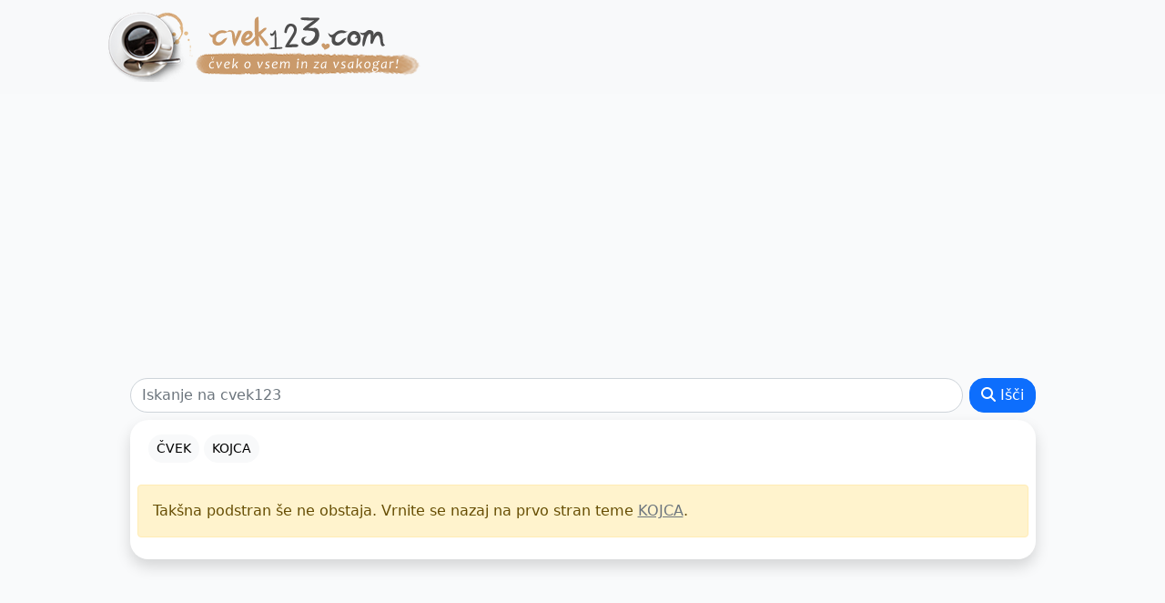

--- FILE ---
content_type: text/html; charset=UTF-8
request_url: https://www.cvek123.com/kojca.2.html
body_size: 2552
content:
<!DOCTYPE html>
<html lang="sl">
<head>
<meta charset="utf-8">

<meta name="viewport" content="width=device-width, initial-scale=1, shrink-to-fit=no">


<link rel="icon" href="https://www.cvek123.com/slike/favicon.ico" type="image/x-icon"> 

<title>KOJCA - 2</title>


<link type="text/css" href="https://www.cvek123.com/css/ui-lightness/jquery-ui-1.8.16.custom.css" rel="stylesheet" />
<link type="text/css" href="https://www.cvek123.com/css/bootstrap-5.1.3/css/bootstrap.min.css" rel="stylesheet" />
<link type="text/css" href="https://www.cvek123.com/css/fontawesome-6.5.2/css/all.min.css" rel="stylesheet" />

<script type="text/javascript" src="https://www.cvek123.com/js/jquery-1.7.min.js"></script>
<script type="text/javascript" src="https://www.cvek123.com/js/jquery.listnav-2.1.js"></script>
<link rel="stylesheet" href="https://www.cvek123.com/main-new-4.css" type="text/css"  charset="utf-8"/>
<script type="text/javascript" src="https://www.cvek123.com/main-4.js"></script>
<meta name="google-site-verification" content="OAR8Cq55_9umQOM_akoSUjwr_gscKPXg4WXf09tdeQ4" />



    <meta property="og:locale" content="sl_SI" />
    <meta property="og:type" content="article" />
    <meta property="og:title" content="KOJCA" />
	    	<meta property="og:description" content="https://live.staticflickr.com/65535/48006884888_4da58b4fc9_b.jpg" />
	    <meta property="og:url" content="https://www.cvek123.com/kojca.html" />

    <meta property="og:site_name" content="Cvek123.com" />

    <meta property="og:image" content="https://www.cvek123.com/slike/cvek123-social.jpg" />
	<meta property="og:image:width" content="280" />
    <meta property="og:image:height" content="250" />




<style>
body {
	word-break: break-word;
}
/* Za mobilne naprave, npr. max-width 768px */
@media (max-width: 768px) {
    .custom-alert {
        max-height: 150px; 
        overflow-y: auto; 
    }
}


.report-btn,
.report-btn:hover,
.report-btn:focus,
.report-btn:active,
.report-btn:focus-visible {
    text-decoration: none !important;
    outline: none !important;
    box-shadow: none !important;
    border: none !important;
}

.pagination-thread {
	min-width: 150px;
}

    #backToTop {
        position: fixed;
        bottom: 40px;
        right: 40px;
        display: none;
        z-index:801;
        width: 50px;
        height: 50px;
        font-size: 24px;
        color: white;
        border: none;
        transition: all 0.3s;
    }

    #backToTop:hover {
        transform: scale(1.1);
        box-shadow: 0px 8px 15px rgba(0, 0, 0, 0.2);
    }
html {
	scroll-behavior: auto !important;
}
/* Skrijemo obrobo, ko scrollamo na id sporočila */
a.pnum:focus,
a.pnum:active {
  outline: none !important;
  box-shadow: none !important;
}

@media (max-width: 768px) { /* za naprave manjših od "md" */
  .pagination .page-link {
    padding: 0.25rem 0.50rem; /* manjši okvirčki */
    font-size: 0.8rem;        /* manjša pisava */
  }
  .pagination {
    gap: 0.25rem; /* malo zmanjša razdaljo med gumbi (Bootstrap 5 ima "gap") */
  }

  .vote-btn {
	zoom: 1.15;
	padding-left: 2px;
	padding-right: 2px;
  }
}


/*
a.index-thread-link:visited { 
	color: #0a58ca;  
} 
	*/
	

</style>


<script data-ad-client="ca-pub-2490387926537647" async src="https://pagead2.googlesyndication.com/pagead/js/adsbygoogle.js"></script>

</head>
<body>


<nav 
class="navbar navbar-light bg-light static-top mb-3 ">
            <div class="container px-md-5">


                <a class="navbar-brand" href="https://www.cvek123.com/">
					<img 
						class="d-none d-md-inline"
						src="https://www.cvek123.com/slike/cvek123-4.png" 
						border="0" 
						alt="Čvek 123" />
											<img 
						class="d-md-none d-inline"
						src="https://www.cvek123.com/slike/cvek123-4.png" 
						border="0" 
						alt="Čvek 123" />
				</a>


								<ul class="navbar-nav ms-auto mb-2 mb-lg-0" id="guest-menu" style="flex-direction: row;">
					
                </ul>

				
			
             
				
            </div>
</nav>

<div class="container">



<!--  style="padding: 5px; border-radius: 30px; background-color: #ECECEC;" -->
<div style="margin-left: auto; 
	margin-right: auto; 
	max-width: 995px;">
	<form 
		id="searchForm" 
		method="get" 
		class="mt-2 mb-2"
		
	>
	<div class="input-group">
		<input 
		type="search" 
		name="q" 
		class="form-control me-2 rounded-pill" 
		placeholder="Iskanje na cvek123" 
		aria-label="Išči"
		value=""
		minlength="4"
		maxlength="255"
		>
		<button class="btn btn-primary rounded-pill" type="submit">
			<i class="fas fa-search"></i> Išči
		</button>
	</div>
	</form>

	<script>
	// Nastavi action šele po nalaganju strani
	document.addEventListener("DOMContentLoaded", function() {
		const form = document.getElementById("searchForm");
		if (form) {
			const baseUrl = "https:\/\/www.cvek123.com\/";
			const actionSuffix = 'iskalnik123';
			form.action = baseUrl + actionSuffix;
		}
	});
	</script>
</div>



<!-- ta div zaključimo v footer.inc.php box-shadow: 0px 0px 40px 1px #C1C1C1; -->
<div 
style="
background-color: white;
margin-left: auto; 
margin-right: auto; 
max-width: 995px;
border-radius: 20px;

"
class="p-2 mb-2 shadow"
>

<!-- 
	border-radius: 10px;
border: 1px solid #eee;
box-shadow: 0px 0px 5px rgba(0,0,0,0.05); -->

	




	<!--<div style="position: absolute; top: -5px; right: 440px; z-index: 0;"><img src="https://www.cvek123.com/slike/vesele-urice.gif" style="width: 200px;"/>
	</div>
<div style="position: absolute; color: silver; top: 37px; right: 380px; width: 110px; z-index:0;">Pri nas so vesele urice brez registracije vsak dan, 24 ur na dan :-)</div>-->
	


	<!--		
<div class="fb-big-count"><div class="fb-like" data-href="http://www.cvek123.com/" data-layout="box_count" data-action="like" data-show-faces="false" data-share="true"></div></div>
-->

<div class="bar" style="position: relative;">

</div>




<div class="container mt-2 mb-4" itemscope itemtype="https://schema.org/BreadcrumbList">
<span itemprop="itemListElement" itemscope itemtype="https://schema.org/ListItem">
<a itemprop="item" class="btn btn-sm btn-light" href="https://www.cvek123.com/"><span itemprop="name">ČVEK</span></a> <meta itemprop="position" content="1" /></span>  <span itemprop="itemListElement" itemscope itemtype="https://schema.org/ListItem">
			<a itemprop="item" class="btn btn-sm btn-light text-uppercase shortenText" href="https://www.cvek123.com/kojca.html"><span itemprop="name">KOJCA</span></a><meta itemprop="position" content="2" /></span></div>

<meta name="robots" content="noindex, follow"><div class="alert alert-warning mt-3">Takšna podstran še ne obstaja.
		Vrnite se nazaj na prvo stran teme <a class="text-secondary" href="https://www.cvek123.com/kojca.html">KOJCA</a>.</div>

--- FILE ---
content_type: text/html; charset=utf-8
request_url: https://www.google.com/recaptcha/api2/aframe
body_size: 264
content:
<!DOCTYPE HTML><html><head><meta http-equiv="content-type" content="text/html; charset=UTF-8"></head><body><script nonce="tIle7Hipf-V4ghN1HPw6gw">/** Anti-fraud and anti-abuse applications only. See google.com/recaptcha */ try{var clients={'sodar':'https://pagead2.googlesyndication.com/pagead/sodar?'};window.addEventListener("message",function(a){try{if(a.source===window.parent){var b=JSON.parse(a.data);var c=clients[b['id']];if(c){var d=document.createElement('img');d.src=c+b['params']+'&rc='+(localStorage.getItem("rc::a")?sessionStorage.getItem("rc::b"):"");window.document.body.appendChild(d);sessionStorage.setItem("rc::e",parseInt(sessionStorage.getItem("rc::e")||0)+1);localStorage.setItem("rc::h",'1765891857097');}}}catch(b){}});window.parent.postMessage("_grecaptcha_ready", "*");}catch(b){}</script></body></html>

--- FILE ---
content_type: text/css
request_url: https://www.cvek123.com/main-new-4.css
body_size: 13144
content:
body {
background-color: #F9FAFB!important;
margin: 0px;
}

.pnum {
	color: silver;
	font-weight: normal;
}


title {
	text-transform:capitalize;
}

::selection {
	background: #06B7F4; /* Safari */
	color: white;
	}
::-moz-selection {
	background: #06B7F4; /* Firefox */
	color: white;
}

a {
	color: #07c;
	color:  #0099FF; 
	color: #0086DF;
/*color: #073E68;*/

}

.btn {
	border-radius: 1rem !important;

}



.tema-smeti {
	background-color: #FEF1D7;
	/*border: 1px solid #FF9900;*/
	margin: 10px 0px;;
	padding: 10px;
	color: #B36500;
		-moz-border-radius: 4px; 
	border-radius: 4px; 
	line-height: 130%;
}

.tema-index {
		background-color: #E0FFD8;
	/*border: 1px solid #009900;*/
	margin: 10px 0px;;
	padding: 10px;
	color: #009900;
		-moz-border-radius: 4px; 
	border-radius: 4px; 
	line-height: 130%;

}

a:hover {
	text-decoration:none; 
	font-weight: normal;
}


h1 {
	
	margin: 0px;
	margin-bottom: 5px;
	font-weight: normal;
	/*float: left;*/
}
h2 {
	
	/*border-bottom: 1px dotted silver;
	padding-bottom: 5px;*/
	font-size: 18px;

}

h3 {
	font-weight: normal;
}



label {
	display: inline-block;
	margin-top:-3px;
	margin-bottom: 4px;
}

.razvrscanje a {
	
	font-size: 12px;
	color: #666;

	/*font-weight: bold;
	
	 padding: 6px 8px;
	text-decoration: none;
	border-radius: 4px;
	-webkit-border-radius: 4px; */
}

.razvrscanje a:hover, .razvrscanje-current a {
	/*background-color: #EBEBEB;
	text-decoration: none;*/
}



.razvrscanje img {
	vertical-align: middle;
}



.citat {
	padding: 10px;
	color: #999;
	border: 1px solid #ccc;
	background: white url(slike/citat-velik.png) top right no-repeat;
	border-radius: 4px;
	-webkit-border-radius: 4px;
	
}

.citat-naslov {
	font-size: 10px;
	font-weight: bold;
}

.citat-naslov a {
	font-size: 10px !important;
}

.vnosi {
	margin-bottom: 8px;	
}

.igra {
	text-align: center;
	width: 810px;

}

.desc-igra h1 {
	display: inline-block;
	font-size: 14px;
	color: white;
	font-style: italic;


}

.desc-igra h2 {
	margin: 0px;
}

.desc-igra img {

}



.comment_with_border {
line-height: 140%;

color: #999999;
background: url(slike/comment-mini-icon.png) left top no-repeat;
margin: 15px;
padding: 0px 0px 10px 0px;
border-bottom: #CCCCCC 1px dashed;
width: 560px;
}

.comment_date {
color: #999999; 
font-size: 11px; 
padding: 0px 0px 7px 28px;
}

.comment_with_border a {
color: #999999;
}

.comment_with_border a:hover {
text-decoration: none;
}

.main-news {
	
	width: 555px; 
	color: #333333; 
	/*-moz-border-radius: 8px; 
	border-radius: 8px; */
	padding: 15px 10px;
	line-height: 150%;

	
}

/*
.main-news:hover {
	box-shadow: 0px 8px 10px #E0E0E0;
	
}
*/

.main-news img {
	/*-moz-border-radius: 4px;
	border-radius: 4px;
	-webkit-border-radius: 4px;*/
	margin-right: 10px; 


	padding: 4px;
	padding-left: 0px;
	/*border: 1px solid #CCCCCC;*/
	/*box-shadow: 0px 5px 8px #CCCCCC;*/
	/*box-shadow: 0px 0px 6px silver;*/

}


.social-buttons {
	float: right; 
	padding-top: 25px;
	padding-right: 10px;
}

.category-news a {
	display: inline-block;
	-moz-border-radius: 4px; 
	border-radius: 4px; 
	padding: 2px 4px 1px 4px; 
	/*background-color: #3ECAFA; */
	
	
	background-color: #F73F93; 
	color: white;
	text-decoration: none;
	
	/*color: silver;
	text-decoration: underline;
	font-style: italic;*/
	
}

.category-news a:hover {
	background-color: #C42072;
	text-decoration: none;
	
}
.menu-cat {
	float: right; 
	width: 160px;  
	margin-left: 20px; 
	display: inline-block;
	color: #333333; 
	padding-top: 0px !important;
}

.menu-cat2 {
	width: 160px;  
	margin-left: 20px; 
	display: inline-block;
		color: #333333; 
}

.menu-cat h2, .menu-cat2 h2, .menu-cat3 h2 {
	padding: 4px 8px;
	color: #666666;
	margin-left: 0px;
	border-bottom: 1px dashed #CCCCCC;
	margin-top: 20px;
	font-size: 14px;
	/*	-moz-border-radius: 4px; 
	border-radius: 4px; 
*/
}

.menu-cat3 {
	
}


.menu-cat ul, .menu-cat2 ul, .menu-cat3 ul, .menu-cat4 ul {
	margin: 0px;

	padding: 0px;

	list-style-type: none;
	margin-left: 5px;
}


.menu-cat li, .menu-cat2 li,  .menu-cat3 li {
	padding: 6px;
	line-height: 150%;
	border-bottom: 1px dashed #CCCCCC;
	 -moz-transition: all 0.3s linear;
   -webkit-transition: all 0.3s linear;
   -o-transition: all 0.3s linear;
   transition: all 0.3s linear;
   background-color: white;
}

.menu-cat4 li {
	padding: 6px;
	line-height: 150%;
	border-bottom: 1px dashed #CCCCCC;
}

.menu-cat4 img {
	padding-left: 110px;
}

.menu-cat li a,.menu-cat2 li a,  .menu-cat3 li a {


}

.menu-cat li a:hover,.menu-cat2 li a:hover,  .menu-cat3 li a:hover {
/*color: #F7931A;*/
text-decoration: none;

}



.menu-cat li:hover,.menu-cat2 li:hover,  .menu-cat3 li:hover {
background-color: #333;
color: white;

}

.menu-cat li:hover a,.menu-cat2 li:hover a,  .menu-cat3 li:hover a {
	color: #9CD2FF;
}
/*
.menu-cat li:hover,.menu-cat2 li:hover {
	background-color: #F6F6F6;
}*/


.main-news h1 {
	clear: both;
	margin-top: 10px;
	line-height: 140%;
}

.kategorija-clanek {
	font-size: 11px;
	display: inline-block;
}

.kategorija-clanek a {
	color: silver;
}

.main-news h2 {
	margin-top: 0px;
line-height: 140%;
	margin-bottom: 10px;

	font-weight: normal;

}

.main-news ol {
border: 1px solid black;
}

.main-news span {
	padding: 1px 3px;
}

.tabela-hranila-vrednost, .diete, .lunine-mene {

	padding: 2px;
	margin: 2px 0px;
}

.ssliko {
	background: url('slike/hranilna-vrednost.png') bottom right no-repeat;
}

.tabela-hranila-vrednost td, .diete td {
	padding: 3px;
	border-bottom: 1px solid #f5f5f5;
}

.lunine-mene td { 
border: 1px solid #f5f5f5;
text-align: center;
padding: 10px;
}

.tabela-hranila-vrednost tr:nth-child(even) {
	/*background-color:  #f5f5f5;*/
}

#tab-info  {
	margin: 0px;
	padding: 10px;

	list-style: none;
	background: #F5F5F5;

	

}
#tab-info li {
	display: inline;	
	cursor: pointer;
	padding: 14px 16px;
	border-bottom: none;
}

#tab-info li a {
	color: #999999;
	text-decoration: none;
	
}

#tab-info li a:hover {
	text-decoration: none;
}

#tab-info li:hover {
	background-color: white;
	border: 1px solid #ccc;
	border-bottom: none; 
	padding: 13px 15px;
	box-shadow: 1px -1px 1px #E7E7E7;
}

#tab-info li.current { 
	background-color: white;
	border: 1px solid #ccc;
	border-bottom: none; 
	padding: 13px 15px;
	box-shadow: 1px -1px 1px #E7E7E7;
	
}


#tab-datas {
	
    padding: 0px;
    background-color: white;
    border-top: 1px solid #ccc;

}

#tab-datas div {
	padding:10px;
	padding-bottom: 0px;
	
}

.category-desc {
	color: silver; 
	clear: both; 
	padding: 0px 0px 0px 10px;
	line-height: 140%;
}


.desc-igra-stolpec-slika {

	float: left;
	-webkit-box-shadow: 0px 0px 4px white;
	box-shadow: 0px 0px 4px white;
	-moz-border-radius: 8px;
	border-radius: 8px;
	-webkit-border-radius: 8px;
	background-color: #333333;
	padding: 5px;
	width: 154px;
	text-align: center;


}


.comment-mini {
	color: silver; 
	display: inline-block; 
	padding-left: 5px;
}

.comment-mini img {

	padding: 0px; 
	margin:0px; 
	-webkit-box-shadow: none; 
	box-shadow: none; 
	vertical-align:text-top;
	padding-right: 2px;
}

.desc-igra-opis {
	margin-left: 220px;
	padding-top:8px;


}

.content-box img {
	vertical-align: middle;
}

.dodano {
	float: right; 
	color: silver;
}

#border {
	margin-left: auto;
	margin-right: auto;
	/*width: 1020px;*/
	width: 920px;
	background: url(slike/bcg-valovi.png) bottom center no-repeat;
/*

	border: 8px solid white;*/
	-moz-border-radius: 15px; 
	border-radius: 15px; 
	background-color: white;
	clear: both;
	position: relative;
	margin-top: 500px;
}

.datum-cas {
	position: absolute;
	color: #65D0F0;
	top: 60px;
	right: 0px;
	/*top: 49px;
	right: 10px;
	 font-size: 10px;
	color: silver;
	background-color: white;
	padding: 2px 4px;
	border: 1px solid silver;
	-moz-border-radius: 5px; 
	border-radius: 5px; */
}

.member {
	position: absolute;
	top: 4px;
	right: 15px;
	/*-moz-border-radius: 8px; 
	border-radius: 8px;*/
	font-size:14px;
    color:silver;
   /* text-shadow:0px 1px 1px silver;*/
    font-family:"Arvo", "Myriad Pro", "Trebuchet MS", sans-serif;
    /*-webkit-transition:all 0.3s linear;
    -moz-transition:all 0.3s linear;
    -o-transition:all 0.3s linear;
    transition:all 0.3s linear;*/

	text-transform:capitalize;
	/*box-shadow: 0px 0px 5px #ccc;*/
	
	/*background-color: white;

	border: 1px solid #cccccc;
	box-shadow: 0px 0px 20px #cccccc;


-moz-box-shadow:    inset 0 0 15px #ccc;
   -webkit-box-shadow: inset 0 0 15px #ccc;
   box-shadow:         inset 0 0 15px #ccc;*/
   
/*box-shadow: -5px 0px 20px #cccccc;
border-bottom: 1px dashed silver;*/
    color:#666666;


    


}

.member-4 {
/*
-moz-box-shadow:    inset 0 0 5px #E7E7E7;
   -webkit-box-shadow: inset 0 0 5px #E7E7E7;
   box-shadow:         inset 0 0 5px #E7E7E7;*/
padding-bottom: 8px;
	margin: 10px;
	border-bottom: 1px dashed #ccc;
/*	-moz-border-radius: 10px; 
	border-radius: 10px;*/

}

.member a {
	font-size:14px;
    color:#666666;
    text-decoration: none;

}

.member a:hover {
	text-decoration: none;
	color: black;
	border-bottom: 1px solid black;
}

.member img {
	
}

.facebook {
	right: 130px;

}

.clani-menu {
	position: absolute;
	top: -5px;
	right:-15px;
}

.button img {
	position: absolute;
	left: -27px;
	top: -10px;
}

.hitro-iskanje {
	position: absolute;
	top: -240px;
	right: -50px;

}

.member-2 {
	position: absolute;
	top: -55px;
	right: 110px;

}

.slika-member {
	float: left;
	margin-right: 5px;
	padding: 6px;
	
}

.povezava_member {
width: 280px;
line-height: 150%;
padding-top: 12px;

}

/*
.igre-3000-logo {
	position: absolute;
	top: -78px;
	left: -1px;

} */

.novo-zs a {
	color: #00FF00;
}

.novo {
	display: inline-block;
	color: white;
	/*background-color: #008ECF;*/
	background: #008ECF url(slike/content-bar-bcg.png) repeat-x;
/*background: #008ECF url(slike/member-bcg.png) repeat-x;*/
	padding: 1px 6px;
	-moz-border-radius: 7px; 
	border-radius: 7px; 
}

#main {
	padding: 15px;
	padding-top: 0px;
	line-height: 140%;
} 

.description, .description-2 {
	/* background: #FFFF99 url(slike/bcg-desc.png) top left repeat-x ; */
	background-color: #FFFF99;
	-moz-border-radius: 13px;
	border-radius:13px;
	-webkit-border-radius: 13px;
	padding: 20px 20px 10px 20px;

	/*
	color: #666666;
	*/
	-webkit-box-shadow: 0px 4px 4px #CCCCCC;
	box-shadow: 0px 4px 4px #CCCCCC;
	
	margin-bottom: 18px;
	margin-top: 13px;
}

.description-2 {
	/* background: #FFFF99 url(slike/bcg-desc-2.png) top left repeat-x ;*/
	background-color: #FFFF99;
}

.description .img, .description-2 .img {
	display: block;
	float: left;
	padding-right: 10px;
}

.description h1, .description-2 h1 {
	
}

.description a, .description-2 a {
	color: #1188FF;
	padding: 1px;
}

.description a:hover, .description-2 a:hover {
	text-decoration:  none;
}





.menu-ui {
	background: #0099FF url(slike/settings-general.png) right top no-repeat;
	margin-bottom: 13px;

	
		  -moz-border-radius-bottomright: 13px;
  border-bottom-right-radius: 13px;
  -moz-border-radius-bottomleft: 13px;
  border-bottom-left-radius: 13px;
	border-top: 1px solid #A7D3FF;
	padding: 5px;
	padding-bottom: 0px;

}

.menu-ui a {
	display: inline-block;
	margin-bottom: 4px;
	width: 128px;

	color: white;
	text-align: center;
	padding: 8px 3px;
	height: 14px;
	text-decoration: none;
	

}

.menu-ui a:hover, .menu-ui-active {
	color: white;
	background-color: #A7D3FF;
	-moz-border-radius: 10px;
	border-radius:10px;
	-webkit-border-radius: 10px;
	overflow: none;

}

 

.desc-add-info {
	float: right; 
	width: 165px; 
	padding-top:4px; 
	padding-left: 15px; 
	height: 50px;
	line-height: 150%;
}

.desc-add-info a {
	color: #000000;
}

#selection {
	text-align: right;
	margin-bottom: 12px;
}

#selection-2 {

	font-size: 10px;
	line-height: 130%;
	padding: 5px;
	margin-top: 10px;

	
}

	
#selection-2 a {

	
		color:  white; 
		background-color: #82DBF9;
	padding: 8px 13px;;
	margin-right: 5px;
	margin-bottom: 5px;

	-moz-border-radius: 5px;
	border-radius: 5px;  
	font-size: 12px;
	font-weight: normal;
	display: inline-block;
	border: 1px solid #82DBF9;
	text-transform:uppercase;
	text-decoration: none;


}

#selection-2 a:hover {
border: 1px solid white; 



}

#selection a {
	font-size: 10px;
	color: #1188FF;
	text-decoration: none;
	padding:4px 6px;
	font-style: normal;
	
}

#selection a:hover  {
	background-color: #0099FF;
	-moz-border-radius: 8px; 
	border-radius: 8px; 
	color: white;
	/* -webkit-box-shadow: 0px 4px 4px #CCCCCC;
	box-shadow: 0px 4px 4px #CCCCCC; */
}

#selection .active {
	font-size: 10px;
	background-color: #0099FF;
	-moz-border-radius: 8px; 
	border-radius: 8px; 
	color: white;
	padding:4px 6px;
	/* -webkit-box-shadow: 0px 4px 4px #CCCCCC;
	box-shadow: 0px 4px 4px #CCCCCC; */
}







/*
.pagination, .pagination-2 {

	padding-top: 0px;
	margin-top: 10px;
	padding-bottom: 10px;
	clear: both;
	text-align: center;
	font-weight: normal;
	display: block;
	line-height: 200%;
	
}




.pagination a, .pagination-2 a { 
	font-family: Verdana, Arial, Helvetica, sans-serif;
	font-size: 12px;
	color: #0099FF;
	display: inline-block;
	padding:2px 8px;
	text-decoration: none;

	margin-top: 1px;
}

.pagination a:hover, .pagination-2 a:hover {
display: inline-block;
	background-color: #0099FF; 
	color: white;
	font-family: Verdana, Arial, Helvetica, sans-serif;
	font-size: 12px;
	padding:2px 8px;
	text-decoration: none;


}

.pagination .active, .pagination-2 .active {
display: inline-block;
	font-family: Verdana, Arial, Helvetica, sans-serif;
	font-size: 12px;
	background-color: #0099FF; 
	color: white;
	padding:2px 8px;
	text-decoration: none;
}

.pagination .inactive, .pagination-2 .inactive  {
	color:  #1188FF; 
	padding:4px 6px; 
	text-decoration:none; 
	-moz-border-radius: 5px;
	border-radius: 5px; 
	font-size: 20px;
	font-weight: normal;
}

*/

#menu {
padding-top: 1px;

}

#menu, #menu ul {
  padding: 0;
  margin: 0;
  list-style: none;
  float: left;
}

#menu li {
  float: left;
}

.nav {
	display: block;
	font-size: 12px;
	font-weight: bold;


}



#menu li div ul li {
	margin: 0px;
	padding: 0px;
	color: black;
	text-shadow: none;
}

.menu-desc {
	font-size: 11px; 
	color: #666666;
}




.bigmenu {
  position: absolute;
  left: -999em;
  top: 30px;
  width: 930px;
  float: left;

  border-bottom: 4px solid #CCCCCC;
  background-color: white;
  -moz-border-radius-topright: 8px;
  border-top-right-radius: 8px;
  
  -moz-border-radius-bottomright: 8px;
  border-bottom-right-radius: 8px;
  -moz-border-radius-bottomleft: 8px;
  border-bottom-left-radius: 8px;
 /* -webkit-box-shadow: 0px 0px 1px #CCCCCC;
  box-shadow: 0px 0px 1px #CCCCCC;*/
  z-index: 3;
border: 4px solid #00B0E5;
color: #333;

	  
}


.bigmenutop li {

width: 100%;
display: block;
	
}



.bigmenutop li a {
	padding: 6px 30px;
	color: black;
	text-shadow: none;
	display: block;
	margin-right: 0px;
}

.bigmenutop li a:hover {
	color: white;
}



.bigmenutopother li {
float: left;
width: 143px;
display: block;

	
}


#povecava, #povecava-2 {
	background: url(slike/povecava.png) center no-repeat; 
	
}

#povecava:hover, #povecava-2:hover {
	background: url(slike/povecava-2.png) center no-repeat; 
	cursor: pointer;
}

#pomanjsava, #pomanjsava-2 {
	background: url(slike/pomanjsava.png) center no-repeat; 
}

#pomanjsava:hover, #pomanjsava-2:hover {
	background: url(slike/pomanjsava-2.png) center no-repeat; 
	cursor: pointer;
}

#flash {
position: relative;
z-index: 1;
}



.bigmenutopother li a {
	padding: 4px 0px 4px 10px;
	color: black;
	text-shadow: none;
	display: block;
	margin-right: 0px;
	font-size: 11px;
}

.bigmenutopother li a:hover {
	color: white;
}



#menu li:hover div, #menu li div:hover {
  left: auto;
}

.main-nav-bcg {
	height:50px; 
	background: url(slike/menu-bcg.png) left top repeat-x; 
	border: 1px solid white;
	
}


.sub-nav {
	background: url(slike/bcg-sub-nav.png) left top repeat; 
	font-size: 10px; 
	margin-left: 1px; 
	margin-right: 1px; 
	margin-bottom: 3px;
	color: #333333; 
	height: 18px; 
	padding: 1px 0px 0px 10px;
}

.sub-nav a {
	color: #333333;
}

.sub-nav a:hover {
	text-decoration: none;
}

.online {
	float: right; 
	font-size: 10px; 
	color: #333333; 
	padding-top: 15px; 
	padding-right: 10px;
}

.online span {
	float: left; 
	padding: 3px 5px 0px 3px;
}


.online img {
	float: left; 
}

#column {
	width: 200px;
	float: left;
	text-align: center;
	-moz-border-radius: 6px;
	border-radius: 6px;
	 -webkit-box-shadow: 0px 0px 8px #CCCCCC;
    box-shadow: 0px 0px 8px #CCCCCC; 
    margin-bottom: 20px;
    /* border: 2px solid #0099FF; */
    border: 1px solid #CCCCCC;
}

#column-inner {
	/* border: 1px solid #0970D5;*/
	-moz-border-radius: 6px;
	border-radius: 6px;
	margin: 5px;
}

#column-up {
	background: url(slike/column-up.png) left top repeat-x;
	height: 24px;
	color:  white;
	font-size: 12px;
	padding-top: 8px;
	-moz-border-radius-topright: 6px;
	border-top-right-radius: 6px;
	-moz-border-radius-topleft: 6px;
	border-top-left-radius: 6px;
}

#column-down {
	background: url(slike/column-down.png) left top repeat-x;
	height: 24px;
	color:  white;
	font-size: 12px;
	padding-top: 8px;
	  -moz-border-radius-bottomright: 6px;
  border-bottom-right-radius: 6px;
  -moz-border-radius-bottomleft: 6px;
  border-bottom-left-radius: 6px;
}

#column-down a {
	color:  white;
	font-size: 12px;
}

#column-down a:hover {
	text-decoration: none;
}

#column-menu a {
	font-size: 10px;
	font-weight: bold;
	text-decoration: none;
	line-height: 200%;
	color: black;
	
}

#column-menu a:hover {
	text-decoration: underline;
}

.column-odd {
	background: url(slike/column-odd-bcg.png) left top repeat-x;
	height: 20px;
	padding-top: 2px;
}

.column-even {
	height: 20px;
	padding-top: 2px;
} 

#content {
	width: 735px;
	float: right;
	margin-bottom: 15px;

}

#content-2 {
	width: 100%;
	margin-left: auto;
	margin-right: auto;
	margin-bottom: 15px;
	margin-top: 20px;

}






#povecava {
	cursor: pointer;
}

#pomanjsava {
	cursor: pointer;
}




/* Samo slika + možnost besedila */
.tooltip {
  background-color: white;
  padding: 7px;
  /*
  -ms-filter:"progid:DXImageTransform.Microsoft.Alpha(Opacity=80)";
  filter: alpha(opacity=80);
  moz-opacity:0.8;
  -khtml-opacity:0.8;
  opacity: 0.8;
  */
  display: none;
  position: absolute;
 
 /*-moz-border-radius: 7px;
  border-radius: 7px;
  padding: 2px;
 border: 1px solid silver;
 */
  -webkit-box-shadow: 4px 4px 8px #999999;
  box-shadow: 4px 4px 8px #999999;
  -moz-border-radius: 10px;
	border-radius: 10px;
/*	box-shadow: 4px 4px 4px #A8A8A8;*/
  z-index: 1;
color: #666;
}



/* Samo besedilo */

.tooltip-box {

  background: url(slike/tooltip-bcg.png);
  /*background-color: #333333;
  -ms-filter:"progid:DXImageTransform.Microsoft.Alpha(Opacity=80)";
  filter: alpha(opacity=80);
  moz-opacity:0.8;
  -khtml-opacity:0.8;
  opacity: 0.8;
  */
  color: white;
  font-size: 10px;
  display: none;
  position: absolute;
  padding: 2px 3px;
  height: 17px;

  font-family: Verdana;
  

  text-align: center;
  
  /*
   -moz-border-radius-topright: 8px;
  border-top-right-radius: 8px;
   -moz-border-radius-topleft: 8px;
  border-top-left-radius: 8px; */
  
}

/* Samo besedilo 

.tooltip-box {
  background-color: #000000;
  
  color: white;
  font-size: 10px;
  display: none;
  position: absolute;
  -moz-border-radius: 6px;
  border-radius: 6px;
  padding: 4px 14px;
  font-family: Verdana;
  border: 1px solid white;
  -webkit-box-shadow: 0px 0px 6px #999999;
  box-shadow: 0px 0px 6px #999999;
}
*/

.box, .box-2 {
	width: 155px;
	height: 120px;
	-moz-border-radius: 6px;
    border-radius: 6px;
    padding: 6px;
    -webkit-box-shadow: 0px 0px 8px #CCCCCC;
    box-shadow: 0px 0px 8px #CCCCCC;
    border: 1px solid white;
    float:left;
    margin-left: 13px;
    margin-bottom: 13px;
    border: 1px solid #CCCCCC;
}

.box-2 {
	text-align: center;
}

.box-2 img {
	margin-bottom: 6px;
}


.box a, .box-2 a {
	text-decoration: none;
	display: inline-block;
}

.box-2 a {
	color: black;
}

.box-2 a:hover {
	font-weight: bold;
}

.box:hover, .box-2:hover {
	border: 1px solid #999999;
}









.box-down-img-thumb img {
	float: left; 
	margin-top: 3px;
}

.box-down-text {
	display: inline-block; 
	float: left; 
	padding: 7px 5px 0px 5px;
}

.teacher {
	text-align: center;	
	line-height: 160%;

}

.teacher a {
	color: black;
	font-size: 12px;
	font-weight: bold;
	display: block;
	text-decoration: underline;
	
}

.teacher a:hover {
	text-decoration: none;
}

.overflow-box {
	overflow: hidden; 
	height: 19px;
}

.min-category-box, .min-category-box-right {
	text-align: left; 
	font-size: 10px; 
	color: #999999;
	float: left;
	width: 74px;

}

.min-category-box-right {
	float: right;
	text-align: right; 
}

.min-category-box a, .min-category-box-right a {
	color: #999999;
	text-decoration: underline;
}

.min-category-box a:hover, .min-category-box-right a:hover {
	text-decoration: none;
}


/* vertikalna poravnava znotraj učitelj link box */

#wrapper {
	width:150px;
	height:77px;
	clear: both;
}

#wrapper>#floating { /*display:table for Mozilla & Opera*/
	display:table;
	position:static;
}
#floating { /*for IE*/
	width:150px;
	height:100%;
	position:relative;
}
#floating div { /*for IE*/
	position:absolute;
	top:50%;
}
#floating>div { /*for Mozilla and Opera*/
	display:table-cell;
	vertical-align:middle;
	position:static;
}
#floating div div {
	position:relative;
	top:-50%;
}

#ocena {
	border: 1px solid siver;
	background: white;
}

.ocena {
	text-align: center;
	margin: 10px 0px 15px 0px;
	background-color: white;


}

.ocena-item, .ocena-item-last {
	display: inline-block;
	text-align: center;
	padding: 5px 10px;
	border-right: 1px solid #EDF7FF;
}

.ocena-item-last {
	border-right: 1px solid white;
}

/* Učitelj */

.teacher-content {


}

.zgodbica-content {
	font-size: 12px;
	line-height: 180%;
}


.zgodbica-content h2 {
	margin-bottom: 10px;
}



.teacher-content tr {
	line-height: 140%;
}




.revealer {
	cursor: pointer;
}

/* spoiler pač ne dela pri razkritju teacher item - nimam pojma  zakaj ne, najprej je delalo pol je kr crkno,
se mi ne da zajebavati tako da si dodal kar nov class spoiler2, spoiler pa seveda še rabiš zaradi jQuery */
.spoiler {
    display: inline;
    font-weight:  bold;
}

.teacher-item a {
	color:  #1188FF; 
	text-decoration:none; 
	-moz-border-radius: 5px;
	border-radius: 5px;  
	font-size: 12px;
	font-weight: normal;
}

.teacher-item a:hover {

	text-decoration:underline; 
	-moz-border-radius: 5px;
	border-radius: 5px; 
	font-size: 12px;
	font-weight: normal;
}



.teacher-item  {
	/* background:white url(slike/arrows.png) no-repeat left top; */
	padding: 10px;
	
    line-height: 130%;
    border-bottom: 1px dashed silver;
    /*background: url(slike/teacher-hover.png) left bottom repeat-x;
     cursor: pointer; */
   
}

.teacher-item:hover {
	background-color: #F3FCFF;
	/*border-bottom: 1px solid black;*/
}



.teacher-buttons {
	text-align: center;
	margin: 10px 0px 15px 0px;
}



/* OGLASI */

.oglas-kvadrat-komentar {
	float: left; 
	width:300px; 
	height: 250px; 
	border: 1px solid silver;
}

.oglas-pravokotnik-top {
	/* width: 728px;
	height: 90px;
	border: 1px solid silver;
	margin-bottom: 10px;*/
}

.oglas-pravokotnik-spodaj-igra {
	width: 728px;
	height: 90px;
	border: 1px solid silver;
	margin-left: auto;
	margin-right: auto;
	margin-top: 20px;
}


.oglas-pravokotnik-spodaj {
	width: 728px;
	height: 90px;
	border: 1px solid silver;
	margin-left: auto;
	margin-right: auto;
	margin-top: 15px;
}


/* ZAČETEK STARS */

.stars div a {
  background: transparent url(sprite_rate.png) 0 0 no-repeat;
  display: inline-block;
  height: 23px;
  width: 12px;
  text-indent: -999em;
  overflow: hidden;
}

.stars a.rating-right {
  background-position: 0 -23px;
  padding-right: 6px;
}

.stars a.rating-over {
  background-position: 0 -46px;
}

.stars a.rating-over.rating-right {
  background-position: 0 -69px;
}

.stars a.rating {
  background-position: 0 -92px;
}

.stars a.rating.rating-right {
  background-position: 0 -115px;
}


/* KONEC STARS */

.prispevek-razno {

	width: 335px;
	margin-right: 10px;

	padding: 10px;
	padding-top: 0px;
	display: inline-block;
}



.prispevek-razno-info {
	border-top: 1px dashed silver;
	color: #666666;
	font-style: italic;
	margin-top: 5px;
	padding-top: 5px;
	margin-bottom: 10px;
	
}

.prispevek-razno-info a {
	color: #0099FF;
	font-weight: bold;
}

.prispevek-razno-info a:hover {
	text-decoration: none;
}

.img-center {
text-align: center;
}

.dnevnik {

	padding: 10px


}

.dnevnik-info {
	border-top: 1px dashed silver;
	color: #CCCCCC;
	font-style: italic;
	margin-top: 5px;
	padding-top: 5px;
	margin-bottom: 10px;
}

.dnevnik-info a {
	color: #CCCCCC;
	font-weight: bold;

}

.dnevnik-info a:hover {
	text-decoration: none;
}

.dnevnik-box {
	margin-bottom: 25px;
}

.new {

/* background-color: #DDF5FF;
font-weight: bold;*/

}

.new a {
/* font-weight: bold; */
}
/* novo zasebno sporočilo */
.new2 {
	border: 1px solid black;
}

.ui-links-navigation {
	padding: 5px;
	color: silver;
}

.ui-links-navigation a {
	color: silver;
}

.ui-links-navigation a:hover {

	color: gray;
}


/* Registracija od Larry Ulman - Ajax */

.name, .title {
  font-weight: bold;
  text-transform: uppercase;
  color: #009;
}

.error {
  font-weight: bold;
  color: #C00;
}

.ok {
	font-weight: bold;
  	color: green;
}

#results {
  border: medium solid #390;
  display: none;
  padding-left: 10px;
  width: 300px;
}

.vnosi {
display: block;
}

.errorMessage, .errorMessage2 {
	border: 1px solid;
	color: #D8000C;
	background-color: #FFBABA;
	padding: 5px 10px;
	margin-bottom: 10px;
	-moz-border-radius: 5px; 
	border-radius: 5px; 
	/* border: 2px solid #EBBDBD;*/


}

 .errorMessage2 {
 	margin-top: 10px;
 }

.successMessage, .addmember {
	background-color: #D7FFB2; 
	color: #339900;
	padding: 5px 10px;
	margin-bottom: 10px;
	-moz-border-radius: 5px; 
	border-radius: 5px;
	border: 1px solid #339900 !important;
}

.addmember {
	padding: 0px;
}

.submenu-active a {
	 /* font-size: 10px;
	-moz-border-radius: 8px; 
	border-radius: 8px; 
	color: white;
	padding:2px 6px;
	background-color: white;
 
	-webkit-box-shadow: 0px 0px 10px black;
    box-shadow: 0px 0px 10px black;*/
}


/* REDESIGN! */

.bar {

	/*background-color: #373737;*/
	color: white;





/*
position: fixed;
margin-top: -34px;*/ /* height + padding-top --> to cifto prepiši tudi pod body margin-top!!!*/
	
}

/* aktiven gumb  */
.nav-hover-active a {
	background-color: #00B0E5;
}

.bar a {
	padding: 13px;
	/*-moz-border-radius: 4px; 
	border-radius: 4px;*/
	color: #666666;
	text-decoration: none;
	font-size: 12px;
	/*text-shadow: 1px 1px 2px black;*/
	margin-right: 4px;

 
}


 
 

.bar a:hover {
	/*-moz-box-shadow:    inset 0 0 15px #A7004C;
   -webkit-box-shadow: inset 0 0 15px #A7004C;
   box-shadow:         inset 0 0 15px #A7004C;*/
	
	color: white;
	background-color: #16A1E7;
	/*background-color: #3BAADB;*/
	
	padding: 13px;

}


.bar-izbran {

	
	color: white !important;
		background-color: #16A1E7;
	/*background-color: #3BAADB;*/
	
	padding: 13px;
	/*border: 1px solid #A7004C;
	border-top: none;
	border-bottom:none;*/
}

.bar .active {
	color: white;

}

.bar-middle {
	margin-left: auto;
	margin-right: auto;
	width: 936px;
	
}

.bar-left {
	padding: 5px 0px;
	float: left;
	position:relative;
	padding-left: 0px;
}

.bar-right {
	position: absolute;
	float: right;
	padding: 5px 0px;
	right: 30px; 
	top: 12px;
	color: #CCCCCC;
	line-height: 140%;
	width: 270px;


}



.bar-right span {
	padding-left: 15px;
}
.content-box {
	/* border: 1px solid #DEDEDE;
	border-top: none;
	-moz-border-radius-bottomright: 15px;
		border-bottom-right-radius: 15px;
	-moz-border-radius-bottomleft: 15px;
	border-bottom-left-radius: 15px; 
	background: url(slike/bcg-top-2.png) left top repeat-x; */

}

.main-menu {
	margin-left: auto;
	margin-right: auto;
	width: 935px;
	font-size: 12px;
	padding: 10px 15px;
	text-transform: uppercase;
	
}

.main-menu a {
	color: #666666;
	font-size: 10px;
}

.main-menu a:hover {
	text-decoration: black;
}


.content-bar, .content-bar-2 {
	position: relative;
	/*background: url(slike/content-bar-bcg.png) left top repeat-x;
	-moz-border-radius-topright: 15px;
	border-top-right-radius: 15px;
	-moz-border-radius-topleft: 15px;
	border-top-left-radius: 15px;*/
	/*-moz-border-radius-bottomleft: 15px;
	border-bottom-left-radius: 15px;
	-moz-border-radius-bottomright: 15px;
	border-bottom-right-radius: 15px;*/
	/*height: 32px;
		border-bottom: 1px dashed #CCCCCC;*/
	
	
}



.content-bar-4 {
	/*border-bottom: 1px dotted #CCCCCC;
	border-bottom: 6px solid #EEEEEE;*/
		/*background-color: #F5F5F5;*/
		/*background: url(slike/bcg-forum-hover.png) left bottom repeat-x;
		border-bottom: 3px solid #EEEEEE;
		*/
		/*-moz-border-radius: 10px; 
	border-radius: 10px; 
	padding: 0px 10px;*/
	
	border-bottom: 1px dashed #CCCCCC;

	 	
	 	/*box-shadow: 0px 3px 0px 0px #ccc;*/
		/*
			border-bottom: 1px solid #EEEEEE;
		background-color: #F9F9F9;
		*/
}

.content-bar-3 {
	position: relative;
	/*background: url(slike/content-bar-bcg.png) left top repeat-x;
	-moz-border-radius-topright: 15px;
	border-top-right-radius: 15px;
	-moz-border-radius-topleft: 15px;
	border-top-left-radius: 15px;*/
	/*-moz-border-radius-bottomleft: 15px;
	border-bottom-left-radius: 15px;
	-moz-border-radius-bottomright: 15px;
	border-bottom-right-radius: 15px;*/
	border-bottom: 1px dashed silver;
}

.content-bar-2 {
	border-bottom: 1px solid #0099FF;
}

.content-bar h1, .content-bar-4 h1 {
	color: #333333;

	font-size: 25px;
	padding: 10px 0px 5px 10px;
/*font-family: 'Marck Script', cursive;*/
	/*text-transform:uppercase;*/
	text-shadow: 1px 1px 0px #E0E0E0;
	
	

}

.content-bar-4 h1 {
	background-color: #F5F5F5;
	display: inline-block;
	padding: 5px 10px;
	margin-top: 15px;
	margin-bottom: 10px;

	
}


.content-bar-spodaj {
	position: relative;
	background: url(slike/content-bar-bcg-spodaj.png) left top repeat-x;
	-moz-border-radius-bottomright: 15px;
	border-bottom-right-radius: 15px;
	-moz-border-radius-bottomleft: 15px;
	border-bottom-left-radius: 15px;
	height: 32px;
}


.content-bar-menu {
	position: absolute;
	top: 9px;
	right: 200px;
	font-size: 12px;
}

.content-bar-menu-spodaj {
	text-align: center;
	padding: 10px;
	clear: both;
}

.content-bar-menu a, .content-bar-menu-spodaj a {
	font-size: 10px;
	padding: 3px 10px;
	font-weight: bold;
	-moz-border-radius: 10px; 
	border-radius: 10px; 
	color: #FFFFFF;
	text-decoration: none;
}

.content-bar-menu a:hover, .content-bar-menu-spodaj a:hover {
	text-decoration: underline;
}

.content-bar-menu .active, .content-bar-menu-spodaj .active {
	font-size: 10px;
	padding: 3px 10px;
	font-weight: bold;
	-moz-border-radius: 10px; 
	border-radius: 10px; 
	background-color: #FFFFFF;
	color: #0099FF;
	text-decoration: none;
}

.content-box {
	display: flex;
	flex-direction: column;
}

#navigation {
	order: 1;
	width: auto; /* Spremenjeno v auto */
	padding-top: 15px;
}

.content-box-border {
	order: 2;
	flex-grow: 1;
	padding: 15px 10px;
}

@media only screen and (min-width: 768px) {
	.content-box {
		flex-direction: row;
	}

	#navigation {
		width: auto;
		order: 0;
		max-width: 210px;
	}

	.content-box-border {
		flex-grow: 1;
		order: 1;
	}

}

@media only screen and (max-width: 767px) {
	.avatar-big {
		display: none;
	}

	#info-nav-2 li a, #info-nav-3 li a {
		padding: 12px 15px 5px 15px !important;
	}
}


.content-box-item {
	width: 191px;
	float: left;
	padding: 10px 15px;
	
	/*padding-left:5px;
	margin-right: 9px;
	padding-bottom: 3px;
	border: 1px solid silver;
	 background-color: green; 
	 	border: 1px solid white;*/
	 	/*box-shadow: 0px 0px 1px 1px white inset, 0px 23px 21px -25px #000;*/
	 	
	 	/*box-shadow: 0px 23px 21px -25px #666;*/
	 	

}

.content-box-item a {
	color: black;
	text-decoration: none;
	font-weight: bold;
	
}


.content-box-item:hover {
	
-moz-border-radius: 10px;
	border-radius: 10px;
	

}


.content-box-item a:hover {
	 text-decoration: underline;
	/*color: #019CFE;*/
}

.content-box-item img {
	margin-top: 3px;
	/*border: 1px solid white;
	box-shadow: 0px 23px 21px -25px #666;*/

	

}


.content-box-item a img {

text-decoration: none;
}

.content-box-item a:hover img {

text-decoration: none;
}





#navigation a, .navigation a, .navigation-2 a {
		font-family: Verdana, Arial, Helvetica, sans-serif;
	font-size: 12px;
	/*color: #015287;*/
	color: #0099FF;
	display: inline-block;
	padding: 6px;
	text-decoration: none;
	-moz-border-radius: 5px;
	border-radius: 5px;
	width: 100%;
}

.navigation-3 a {
	text-decoration: none;
	color: #666666;
	line-height: 200%;
}

.navigation-3 a:hover {
	text-decoration: underline;
}

.top-heading {
	padding: 8px 5px 8px 38px; 
	background: url(slike/bcg-menu.png); 
	color:  #50CEFF; 
	-moz-border-radius-topright: 8px;
	border-top-right-radius: 8px;
	-moz-border-radius-topleft: 8px;
	border-top-left-radius: 8px;
	color: white; 
	font-weight: bold; 
	border: 1px solid #F39700;
	border-bottom: none;
	position: relative;
}

.top-heading-bottom {
	padding: 5px 13px; 
	background: url(slike/bcg-menu.png); 
	color:  #50CEFF; 
	-moz-border-radius-bottomright: 8px;
	border-bottom-right-radius: 8px;
	-moz-border-radius-bottomleft: 8px;
	border-bottom-left-radius: 8px; 
	color: white; 
	font-weight: bold; 
	border: 1px solid #F39700; 
	border-top: none;
	text-align: right;
}

.top-heading-bottom a {
	color: white;
	
	text-decoration: underline;
}

.top-heading-bottom a:hover {
	text-decoration: none;
}

.top-heading img {
	position: absolute; 
	left: -3px; 
	top: -3px;
}

.krog {

background: url(slike/krog.png) left top no-repeat;
color: white;
font-weight: bold;
padding: 5px 14px 5px 8px;
}

#navigation a:hover, .navigation a:hover, .navigation-2 a:hover {
	background-color: #0099FF; 
	color: white;
}





.box-down {
	color: #999999;
	font-size: 11px;
	/*-moz-border-radius-bottomright: 4px;
	border-bottom-right-radius: 4px;
	-moz-border-radius-bottomleft: 4px;
	border-bottom-left-radius: 4px;*/
	margin-top: 3px;
	width: 200px;
	/* border-bottom: 1px dotted #CCCCCC;*/
	padding:1px 0px 3px 0px;
}

.box-down a {
	color: #999999;
	text-decoration: underline;
	font-weight: normal;
}
.box-down a:hover {
	text-decoration: none;
}

.box-down img {
	vertical-align: text-bottom;
}

.box-down-happy {
	font-weight: bold; 
	color: #38BE18; 
	font-size: 12px;
}


.box-down-sad {
	font-weight: bold; 
	color: #F19400; 
	font-size: 12px;
}

.box-down-neutral {
	font-weight: bold; 
	color: silver; 
	font-size: 12px;
}

#footer {

	color: #CCCCCC;
	/*border-top: 1px solid #4587AE;
	border-top: 1px solid #B4CFDE; */
	padding-top: 0px;


}

#footer a {
	text-decoration: none !important;
}

#footer a:hover {
	text-decoration: underline !important;
}

#footer-main-links {

	padding-bottom: 10px;

	color: silver;
	font-size: 11px;
	
}

#footer-main-links a {
	color: #CCCCCC;
	
}

#footer-main-links a:hover {

	text-decoration: none;
}

#footer-content {
	margin-left: auto;
	margin-right: auto;
	width: 940px;
	line-height: 180%;
}
#footer-copyright {
	margin-top: 15px;
}


/* ZAČETEK TABS */

#info {
	width: 530px; /* spremeni še pri container width... */
	padding: 20px 20px;
	background-color: #FFFFFF;
	min-height: 80px;
	


  	
  		margin-top: 5px;
	/*border-top: none;*/

    
}

#info a {
	color:  #0099FF;
}
#info a:hover {
	text-decoration: none;
}

#info p {
	margin: 0px;
	padding: 0px;
}

#info-nav {
	margin: 0px;
	padding: 0px;
	width: 100%;
	list-style: none;
	border-bottom: 3px solid #16A1E7;
	background-color: #F3F3F3;
	
		/*text-shadow: #000000 0.05em 0.05em;*/
}

#info-nav-3 {
	color: #ccc;
}

#info-nav-2, #info-nav-3 {
	text-transform: uppercase;
margin: 0px;
	padding: 0px;
	width: 100%;
	list-style: none;


}

#info-nav li {
	display: inline;
  	text-align: center;

}

#info-nav-2 li, #info-nav-3 li {

	display: inline-block;
	text-align: center;

	
}

#info-nav li a {
	display: inline-block !important;
	color: #666666;
	text-decoration: none;
	padding: 13px 20px 10px 20px;
	
	
	
}

#info-nav-2 li a, #info-nav-3 li a {
	display: inline-block;
	padding: 12px 30px 5px 30px;
	text-decoration: none;
	color: #CCCCCC;
	
}



#info-nav-3 li a {
	padding: 12px 38px 5px 38px !important;
}



#info-nav li a:hover {
	background: #16A1E7;
	color: white;
	
}
#info-nav li.current { 
	
	
    
}

#info-nav-2 li, #info-nav-3 li {
	border-bottom: 5px solid white;
}
#info-nav-2 li.current, #info-nav-3 li.current {

	border-bottom: 5px solid #666666;
	/*text-shadow: 0px 1px #666;*/

}

#info-nav-2 li:hover, #info-nav-3 li:hover {

	border-bottom: 5px solid #CCCCCC;
}

#info-nav-2 li.current:hover, #info-nav-3 li.current:hover {

	border-bottom: 5px solid #666666;
}

#info-nav-2 li.current a, #info-nav-3 li.current a {
	color: #666666;
	font-weight: bold;

} 

#info-nav li.current a {

	cursor: default;
	text-decoration: none;
	color: white !important;
	background: #16A1E7;
	padding: 13px 20px 10px 20px;
}


#container {
	position: relative;
	margin:0 auto;
	text-align: left;
	width: 573px;
	font-size: 12px;
	margin-top: 0px;
	/*background: white url(slike/bcg-prijava-zgoraj.png) left top no-repeat;*/
	background-color: white;
	background-position: 7px 7px;
	padding: 10px;
	-webkit-box-shadow: 0px 0px 80px black;
    box-shadow: 0px 0px 80px black;
    
}


#prijava_ok, #registracija_ok, #pozabljeno-geslo_ok {
	background: url(slike/content-bar-bcg.png) left top;
	display: none;
	position: relative;
	margin:0 auto;
	text-align: left;
	width: 450px;
	font-size: 12px;
	margin-top: 170px;
	color: white;
	font-size: 20px;
	border: 4px solid white;
	-moz-border-radius: 20px;
	border-radius: 20px;  
	padding: 20px;
	/*padding-left: 45px;*/
	-webkit-box-shadow: 0px 0px 20px black;
    box-shadow: 0px 0px 20px black;
   /*  text-align: center;*/
}

#prijava_ok img, #registracija_ok img, #pozabljeno-geslo_ok img {
	vertical-align: middle;

}

#prijava_ok a img, #registracija_ok a img, #pozabljeno-geslo_ok a img {
 text-decoration:none;

}

#prijava_ok a, #registracija_ok a, #pozabljeno-geslo_ok a {
	color: white;
}

#prijava_ok a:hover, #registracija_ok a:hover, #pozabljeno-geslo_ok a:hover {
	text-decoration: none;
}


#prijava-ok-slika,  #registracija-ok-slika, #pozabljeno-geslo-ok-slika {
	display: none;
	position: absolute;
	top: -35px;
	left: -80px;

}

#overlay {
	display:none;
	top: 0; right: 0; bottom: 0; left: 0;
	margin-right: auto;
	margin-left: auto;
	position: fixed;
	width: 100%;
	z-index: 1;
	color: #666666 !important;
}
#blanket {
	background-color: black;
	/*background: url(slike/bcg-prijava-prozorno.png);*/
	top: 0;
	bottom: 0;
	left: 0;
	display: block;
	opacity: 0.2;
	position: absolute;
	width: 100%;
}

/* KONEC TABS */


.najdi {
	float: right;  text-align: right;
	
	
}

.najdi input[type="text"] {
	width: 200px;


	
}

.najdi input[type="submit"] {
	padding: 7px !important; 
	width: 30px !important;

background: url("slike/iskalnik.jpg") no-repeat 5px 5px; !important;
	color: white !important;
	


}

.najdi input[type="submit"]:hover {

}

input[type="button"]:active, input[type="submit"]:active {
	/* background: url(slike/button-bcg.png) top left repeat-x; */
} 

.uporabnik-info {
	text-align: center;
	/* border: 1px solid #CCCCCC;*/
	-moz-border-radius: 5px;
	border-radius: 5px;
	-webkit-border-radius: 5px;
	padding: 10px;
	margin-top: 10px;
	margin-bottom: 10px;
	background: url(slike/content-bar-bcg.png) left top repeat-x;
	color: white;
	font-weight: bold;


}

.uporabnik-info-span {
	text-transform:uppercase;
}



.ui-user-description-selection ul {
padding-left: 5px;
list-style-type: none;
}

.ui-1, .ui-2, .ui-3, .ui-4 {
	-moz-border-radius: 5px;
	border-radius:5px;
	-webkit-border-radius: 5px;
	padding: 10px;
	color: white;
	font-weight: bold;
	margin-top: 15px;
	margin-bottom: 5px;
	clear: both;
}

.ui-1-1 {
	margin-top: 0px;
}

.ui-1 img, .ui-2 img, .ui-3 img, .ui-4 img {
vertical-align: middle;
float: right;

}

.ui-1 {
	background-color: #50CEFF;
}

.ui-2 {
	background-color: #FABD00;
}

.ui-3 {
	background-color: #F79321;
}

.ui-4 {
	background-color: #D84D00;
}

.comments, .comments-igra {
	border-radius: 8px;
	-webkit-border-radius: 8px;
	color: #333333;
	line-height: 160%;
	width: 410px;
	float: right;

}

.comments-igra {
	float: left;
	width: 570px;
	border:none;
	padding-right: 18px;
}

.social-stuff {
	width: 350px; 
	float: right; 
	margin-right: 10px;
	padding: 0px;
}


.slika-profil {
	float: left;
}



.comment, .thread-top, .thread-top2, .comment-prvi {
	margin-bottom: 10px;
	padding: 10px;
	min-height: 50px;
	/*-moz-border-radius: 8px;
	border-radius:8px;
	-webkit-border-radius: 8px;*/
border-bottom: 1px dashed #CCCCCC;
/*background: white url(slike/bcg-forum-hover.png) left bottom repeat-x;*/
	   /* border-bottom: 1px dotted #E7E7E7;
	  */
/*
	border: 1px dashed #CCCCCC;
	background-color: #EEFAFF;
	background: url(slike/uporabnik-komentar-bcg.png) repeat-x;*/
}

.comment-prvi {
	/*margin-bottom: 10px;
	padding: 10px;
	min-height: 50px;
	/-moz-border-radius: 4px;
	border-radius:4px;
	-webkit-border-radius: 4px;
	border: 1px solid #CCCCCC;
	-webkit-box-shadow: 2px 2px 5px #E2E2E2;
    box-shadow: 2px 2px 5px #E2E2E2;
    background-color: #FAF5F1;
    
    -webkit-box-shadow: 0px 0px 50px #ccc;
    box-shadow: 0px 0px 50px #ccc;
    border-bottom: none;
    border-radius:8px;
	-webkit-border-radius: 8px;*/
}

.comment:hover {
	/*border-bottom: 1px solid silver;*/
}


.thread-top {
	
	 background: #06B7F4 url(slike/thread-bcg.png) left bottom repeat-x; 
	 color: white;
	 font-size: 14px;
	 line-height: 160%;
	 border: none;
}

.thread-top2 {
 font-size: 12px;
	 line-height: 160%;
	background: none;
	color: #666666;
	border: none;
}

.footer-info {
	padding: 0px 10px;

	 line-height: 130%;
}

.thread-top2 h2 {
	color: #666666;
	font-size: 13px;
	margin-bottom: 5px;
	margin-top: 20px;
	/* border-bottom: 1px dotted silver; */

}



.thread-top2 img {
vertical-align:middle;
}

.thread-top a {
	color: white;
}

.thread-top a:hover {
	text-decoration: none;
}


.forum-forum {


 border-bottom: 1px dashed silver; 

	/*border-bottom: 1px dotted #DADADA;*/
	padding: 8px 0px;
	/* mma padding se ti nkeje prekriva in zgorn ne dela zato moraš dati important... 
	padding-top: 9px !important;
	padding-bottom: 8px !important;
	*/
	
	 /*margin-bottom: 5px;*/
	
	 
	 /*
	 -moz-transition: all 0.3s linear;
   -webkit-transition: all 0.3s linear;
   -o-transition: all 0.3s linear;
   transition: all 0.3s linear;
   background-color: white;
	 */
	
	 

}




.forum-blog {

	min-height: 5px;
	      border: 1px solid #E7E7E7;
	  background: white url(slike/bcg-forum-hover.png) left bottom repeat-x;
	  padding: 7px;
	  padding-top: 9px;
	  margin-bottom: 7px;
	  -moz-border-radius: 8px;
	border-radius:8px;
	-webkit-border-radius: 8px;
}

.blog-blog {


	border: 1px solid #E7E7E7;
	  background: white url(slike/bcg-forum-hover.png) left bottom repeat-x;
	  padding: 7px;
	  padding-top: 9px;
	  margin-bottom: 12px;
	  margin-right: 12px;
	  -moz-border-radius: 8px;
	border-radius:8px;
	-webkit-border-radius: 8px;
}

.blog-blog a {
	text-decoration: underline;
}

.blog-blog a:hover {
	text-decoration: none;
}

.forum-forum-2 {
	padding: 7px;
}

.forum-forum td br {
	margin-bottom: 10px;
}




.forum-forum:hover {
background-color:#F2FBFF;
/*background-color: #E6F6FF;
background-color:rgba(113,194,255,0.2);*/

}

/*

.forum-forum:nth-child(even) {
	background-color:#E3F1FA;
}

.forum-forum:nth-child(odd) {
	background-color:#FAFAFA;
}


.forum-forum10:nth-child(even) {
	background-color: #FDE2AA;
}

.forum-forum10:nth-child(odd) {
	background-color: #FEF1D7;
}

*/


.forum-forum10:hover {
	background-color: #FEF1D7;
}


.forum-title-3 a {
	/* font-weight: bold; */
}

/*
.forum-title-3 a:visited { color: #336699; }
*/


.forum-title-4 a {
	color: #B36500 !important;
	/* za desni stolpec obarvanje v vijolično pobriši !important */
}


.forum-forum:hover a { 
/*
color: #9CD2FF;*/

}
.comment-title, .forum-title {
	margin-left: 55px;
	margin-bottom: 10px;
	color: silver;
	font-size: 14px;
	
	
	/* color: #E0E0E0;
	-moz-border-radius: 5px;
	border-radius: 5px;
	-webkit-border-radius: 5px; */
}

.comment-title {
/*	border-bottom: 1px dotted silver;
	padding: 5px;
	background-color: #F3F3F3;*/
	
	color: #666;
}

.thread-info {

	color: #666;
	font-size: 11px !important;
}

.thread-info a {
	color: #666;
	text-decoration: underline !important;
	font-size: 11px !important;
	font-weight: normal !important;
}

.thread-info a:hover  {
	text-decoration:none !important;
}

.forum-title-2 {
	line-height: 140%;
}

.forum-title {
	margin-bottom: 5px;
}


.comment-title a, .comment-content a, .forum-title a, .forum-title-2 a, .forum-content a {

text-decoration: none;
	
}


.forum-title, .forum-title-2 {
	margin-left: 0px;
	
}

.forum-title a {
	/* font-size: 15px; */


}

.forum-title-2 a, .forum-content a {
	text-decoration: none;
	/* font-size: 12px; */
	
}






.forum-title a:hover, .forum-title-2 a:hover, .forum-content a:hover {
	text-decoration: underline;
}


.forum-content {
	line-height: 150%;
	/*padding-left: 14px;*/
}

.forum-title-3 {
	margin-bottom: 0px;
	
}

.forum-title-3 a {
	/* font-size: 14px; */
	

}

.forum-add {
	float: right;
}

.forum-add img {
	vertical-align: middle;
	margin-left: 10px;

}

.item-date {
	color: #999999;
	font-size: 11px;
	line-height: 140%;
	
}

.item-date a {
	color: #999999;

}

.item-date a:hover {
	text-decoration: none;
}




.comment-title a:hover, .comment-content a:hover {
text-decoration: underline;
	/* text-decoration: underline; */
}

.comment-not-logged-in a {
		text-decoration: none;
		color: #0099FF;
}

.comment-not-logged-in a:hover {
	text-decoration: underline;	
}

.comment-content {
	clear:both;
	line-height: 150%;
	color: #000;
	padding-top:10px;
	
	

}

.comment-content-5 img {
	max-width: 797px;
	padding: 0px 0px;

}

.comment-content-5 {

}

.img-max img {
	max-width: 550px;
}

.comments label {

	padding-right: 15px;
	

}


.forum-border-2 img {
	max-width: 550px;
}

.comment-border {
background-color: #E6F6FF;
	padding: 12px;
	padding-bottom: 1px;
	-moz-border-radius: 8px;
	border-radius:8px;
	-webkit-border-radius: 8px;
	margin-top: 20px;
}
.forum-border {
	/*margin-top: 10px;
	background: url(slike/cvek-123-bcg.png) top right no-repeat;*/
}

.forum-border h3 {
	float: left;
	margin-top: 0px;
}


.datum {
	position: relative;
	color: #C0BEBB; 
	font-size: 10px;

}


.content-box-border h1 {
	font-size: 14px;
	margin-top: 10px;
	margin-bottom: 5px;
}
.content-box-border h2 {
	font-size: 14px;
	margin: 10px 0px 0px 0px;
	color: black;

}

.content-box-border h3 {
	margin-top: 0px;
}

.add-new-3 {
	display: inline;
	
}

.add-new, .add-new-2  {
	margin-bottom: 5px;
	line-height: 160%;
	margin-top: 3px;



}
.add-new a, .add-new-2 a {
	/* color: black;
	font-size: 10px;
	font-weight: bold;
	text-decoration: underline; */

	color: #1188FF;
	text-decoration: none;
	padding:4px 6px;
	font-style: normal;
	font-weight: normal;


}

.add-new a:hover, .add-new-2 a:hover  {	
	/* text-decoration: none; */
	background-color: #0099FF;
	-moz-border-radius: 5px; 
	border-radius: 5px; 
	color: white;
	text-decoration: none;
}

.add-new-content, .add-new-content-comment {
	margin-top: 15px;
	-moz-border-radius: 6px;
	border-radius: 6px;
	-webkit-box-shadow: 0px 0px 8px #CCCCCC;
    box-shadow: 0px 0px 8px #CCCCCC;
    padding: 20px;
    margin-left: 15px;
    border: 1px solid #CCCCCC;

}

.add-new-content-comment {
	margin-left: 0px;
}


#search input[type="text"] {
	height: 20px;
	padding: 0px;
	padding-top: 1px;
	padding-left: 33px;
	padding-right: 25px;

	width: 130px;
	-moz-border-radius: 8px;
    border-radius: 8px;
	margin: 0px;
	color: #CCCCCC;
	position: absolute;
	top: 5px;
	right: 8px;
	border: none;
	background: white url(slike/search-logo.png) left top no-repeat;
}


#search input[type="text"]:focus {
	-webkit-box-shadow: none;
    box-shadow: none;
    color: #333333;
}

.loading {
	position: absolute;
	top: 7px;
	right: 13px;
}

#search-rezultat-border {
	-moz-border-radius: 10px;
    border-radius: 10px;
	width: 480px;
	max-height: 480px;
	border: 4px solid #02A2FC;
	background-color: #E7F7FC;
	position: absolute;
	top: 40px;
	right: 0px;
	padding: 8px;
	color: #666666;
	display :none;
	overflow: auto;
	
}

#search-rezultat-border a {
	font-size: 12px;
	color: black;
	font-weight: bold;
}

.search-rezultat, .search-brez-zadetkov {
	clear:both;
	background-color: white;
	-moz-border-radius: 6px;
    border-radius: 6px;
    margin-bottom: 3px;
    padding: 5px 10px;
	text-decoration: none;
	color: #333333;
	

}

.search-rezultat img {
	vertical-align: middle;
	padding-right: 5px;
}

.search-rezultat:hover {
	background-color: #5EB2FF;
	color: white;
}

.search-stat {
	float: right; 
	padding-top: 2px;
}

.search-stat img {
	vertical-align: middle;
}
	

.kategorija-mini {
	float: right; 
	font-size: 10px; 
	font-weight: normal;
}


textarea {
	 width: 100%;
}

.textarea-2 {
	width: 975px;
}

.prikazi-izbrisi {
	display: none;
}


/* UI autocomplete... */

.ui-widget {
	font-family: Arial, Helvetica, sans-serif;
	font-size: 12px;
}

	/* Design okvircka! */

	
	
	.ui-autocomplete {
		overflow-y: auto;
		/* prevent horizontal scrollbar */
		overflow-x: hidden;
		/* add padding to account for vertical scrollbar 
		padding-right: 20px;*/	
	-moz-border-radius: 10px;
    border-radius: 10px;

	width: 355px;
	max-height: 380px;
	border: 4px solid #02A2FC;
	background: #E7F7FC;
	/* padding: 8px 8px 8px 70px; */
	padding: 8px;
	padding-top: 52px;
	color: #666666;
	margin-top: 20px;
	/*
	left: auto !important;
    
    
    top: 0px !important;
    right: 100px !important;
*/
	
	}
	
	
	/* posamezne izbire */
	.ui-menu-item  {
		border-bottom: 4px solid #E7F7FC;
		background: white;
		-moz-border-radius: 10px;
		border-radius: 10px;  
		
	}
	
	.ui-menu .ui-menu-item a {
	text-decoration:none;
	display:block;
	padding: 5px 10px;
	line-height:1.5;
	zoom:1;
	cursor: pointer;
	}
	
	.ui-menu-item img {
		vertical-align: middle;
	}
	
	/* ZACETEK border radius HOVER elementa!!! */
	.ui-corner-all { 
		-moz-border-radius: 10px;
		border-radius: 10px;  
		
	
	}
	
.ui-state-hover, .ui-widget-content .ui-state-hover { 
	border: 1px solid #E7F7FC; 
	background: #5EB2FF; 
	font-weight: bold; 
	color: white; }
.ui-state-hover a, .ui-state-hover a:hover { 
	color: white; 
	text-decoration: none; }

	/* KONEC border radius HOVER elementa!!! */
	
	/* DESIGN ZA SEARCH INPUT! */
	.ui-autocomplete-input {
		
	height: 20px;
	padding: 0px;
	padding-top: 1px;
	padding-left: 33px;
	padding-right: 25px;
	width: 130px;
	-moz-border-radius: 8px;
    border-radius: 8px;
	margin: 0px;
	color: #CCCCCC;
	font-style:italic;
	/*
	position: absolute;
	top: 5px;
	right: 8px;
	*/
	font-size: 12px;
	border: none;
	background: white url(slike/search-logo.png) left top no-repeat;
	}
	
	.ui-autocomplete-input:focus {
	-webkit-box-shadow: none;
    box-shadow: none;
    color: #333333;
}	
	/* IE 6 doesn't support max-height
	 * we use height instead, but this forces the menu to always be this tall
	 */
	* html .ui-autocomplete {
		height: 480px;
	}

.ui-autocomplete-loading { background: white url('slike/loader.gif') right center no-repeat; }
	
#iskanje-igre-kategorije {

	position: absolute;
	right: 400px;
	top: 36px;
	display: none;
	z-index: 2;
	border: 4px solid #02A2FC;
	background: #E7F7FC;
    -moz-border-radius-topleft: 10px;
  	border-top-left-radius: 10px;
  	-moz-border-radius-bottomleft: 10px;
  	border-bottom-left-radius: 10px;
    padding: 7px 8px;
    border-right: none;

}

#iskanje-igre-kategorije-2 {

	position: absolute;
	right: 23px;
	top: 40px;
	display: none;
	z-index: 2;

}


#iskanje-igre-kategorije-border-fix {
	position: absolute;
	right: 393px;
	top: 36px;
	display: none;
	z-index: 2;
	border-top: 4px solid #02A2FC;
	background: #E7F7FC;
	height: 5px;
	width: 10px;
}

/*
#iskanje-igre-kategorije-border-fix-2 {
	position: absolute;
	right: 393px;
	top: 80px;
	display: none;
	z-index: 2;
	border-bottom: 4px solid #02A2FC;
	background: #E7F7FC;
	height: 5px;
	width: 10px;
}*/


.signature {
	border-top: 1px dotted #bbb; 
	margin-left: 65px; 
	margin-top: 13px; 
	padding-top:6px; 
	color: #aaa;
	font-size: 11px;
}

.signature a {
	text-decoration: none;
	font-size: 11px;
}

.signature a:hover {
	text-decoration: underline;
	
}

.oglas-stolpec {
	width: 160px;
	height: 600px;
	background-color: #CCCCCC;
	margin-left: auto;
	margin-right: auto;
}



/* ZAČETEK CLANI */



#clani, .razno, .clani-2 {
  margin-bottom: 10px;
  padding: 10px;
}

#clani h3, .razno h3
{
  margin:0;
  padding: 5px;
border-bottom: 1px dashed silver;
  color: #00314F;
  font-weight:normal;

  
}

#clani h3:hover, .clanki-active {
	/*background-color: #F0F5F8;*/
	
	
	background-color: #E6F6FF;

	

}

#clani div, .razno div
{
	padding: 10px;
  border-bottom:1px solid #fff;
  position: relative;
  -moz-border-radius: 5px;
	border-radius: 5px;
	background-color: white;
}

.razno h3 {
	background-color: #F0F5F8;
}

#clani a, .razno a,  .clani-2 a, .games-delete a { 
	color:  #1188FF; 
	padding:4px 6px; 
	text-decoration:none; 
	-moz-border-radius: 5px;
	border-radius: 5px;  
	font-size: 12px;
	font-weight: normal;
	line-height: 220%;
	
	
	/*
	
		font-family: Verdana, Arial, Helvetica, sans-serif;
	font-size: 12px;
	color: #0099FF;
	display: inline-block;
	padding: 8px;
	text-decoration: none;
	-moz-border-radius: 5px;
	border-radius: 5px;*/
}

#clani a:hover, .razno a:hover,  .clani-2 a:hover, .games-delete a:hover {
	padding:4px 6px; 
	color: white; 
	background-color: #0099FF; 
	text-decoration:none; 
	-moz-border-radius: 5px;
	border-radius: 5px; 
	font-size: 12px;
	font-weight: normal;
	
	
	/*background-color: #0099FF; 
	color: white;*/
	

}

.games-delete {
	margin-top: 5px;
}

.games-delete img {
	vertical-align: bottom;
}


#clani p, .razno p {
  margin: 0 10px 0 0;
  padding: 0;
  

}

/* KONEC ČLANI */

.social-rating {
  	line-height: 100%;

}

.social-rating a {
	color: black;
	font-size: 12px;
	text-decoration: none;

}

.social-rating img {
	margin-right: 2px;
	margin-left: 5px;
	vertical-align:middle;
	
}
	
.social-rating a span {
display: inline-block;
background: url(slike/puscica-2.png) left top no-repeat;
border-right: 1px solid #D1D1D1; 
padding: 3px 3px 3px 3px;
padding-right:4px;
padding-left: 10px;
height: 12px;
vertical-align:middle;
}


.forum-2 {
	padding: 0px 15px 10px 15px;
}



.forum-3:hover {
	background-color: #F3FCFF;
}

.smilies-selection {
	width: 100%; 
	margin-right: 30px;
}


.smilies-selection input, .avatar-selection input {
	margin-left: 6px;
}

.smilies-selection span, .avatar-selection span, .video-selection span {


border: 1px solid white;
	padding: 5px;
	-moz-border-radius: 7px;
  border-radius: 7px;
}

.video-selection span, .video-selection span input { 
margin-bottom: 5px;
cursor: pointer;
}
.smilies-selection span:hover, .avatar-selection span:hover, .video-selection span {
border: 1px solid #E7E7E7;
	  background: white url(slike/bcg-forum-hover.png) left bottom repeat-x;
	/*padding: 5px;
	background-color: #E6F6FF;*/
	
}

.smilies-selection span, .smilies-selection span input  {
	cursor: pointer;
}

.video-selection span:hover {
	border: 1px solid silver;
}


.moznosti-urejanja {
/*color: silver; 
padding-left: 10px; 
border-right: 5px solid silver;*/
color: #333;
line-height: 190%; 
padding-bottom:0px;
text-align: right;

}

.moznosti-urejanja ul {
	padding-left: 23px;
	list-style-type:none;
}

.avatar {
border-top-left-radius:4px;
border-top-right-radius:4px;
border-bottom-left-radius:4px;
border-bottom-right-radius:4px;
}

.avatar-mini {
  	-moz-border-radius: 50%;
	border-radius: 50%;
	width: 45px;
	height: 45px;

}

.avatar-big {
-moz-border-radius: 6px;
	border-radius: 6px;
/*border: 1px solid #CCCCCC;
	padding: 3px;
	box-shadow: 5px 5px 5px #CCCCCC;*/
}


.radij-novica {
	-moz-border-radius: 15px;
	border-radius: 15px;
	padding: 3px !important;
	border: 1px solid #ccc !important;
}


.forum-avatar {
border-top-left-radius:4px;
border-top-right-radius:4px;
border-bottom-left-radius:4px;
border-bottom-right-radius:4px;

}

.time {
	position: absolute;
	left: -13px;
	top: 2px;
}

#ura {
	display: inline-block;
	width: 47px;
	text-align: right;
}

.pagination-thread {
	color: #666;
	display: inline-block;
	font-weight: normal;
	/*position:absolute;
	left:0px;
	top:0px;*/

	
}
.pagination-thread a {
	color: #666;
	font-weight: normal;
	/*text-decoration: underline;
	background-color: #02A3FB;
	color: white;
	padding: 2px 4px;
	text-decoration: none;
	-moz-border-radius: 2px;
	border-radius: 2px;
	-webkit-border-radius: 2px;*/

}

.pagination-thread a:hover {
	color: #666;
/*color: #02A3FB;
	background-color: #05B4F5;
	text-decoration: none;*/
}



.listNav { margin: 20px 0px 10px 40px; }
.ln-letters { overflow:hidden;}
.ln-letters a { /*font-size:0.9em;*/ display:inline-block;  padding:2px 6px; margin-right: 6px; border:1px solid white; text-decoration:none; -moz-border-radius: 5px;
	border-radius:5px;
	-webkit-border-radius: 5px;}
.ln-letters a.ln-last { border-right:1px solid white; -moz-border-radius: 5px;
	border-radius:5px;
	-webkit-border-radius: 5px;}
.ln-letters a:hover,
.ln-letters a.ln-selected {background-color:#0099FF; /* background: url(slike/member-bcg.png) left top repeat-x;*/ color: white; border: 1px solid #009FDA;}
.ln-letters a.ln-disabled { color:#ccc; }
.ln-letter-count { text-align:center; font-size:0.8em; line-height:1; margin-bottom:0px; color:#336699; }

#demo4 #listWrapper { width:650px }
#demoFour li { float:left; list-style-type: none; margin: 0px; padding: 0px;}
#demoFour a { display:block; overflow: hidden; 
	  color:  #1188FF; 
	padding:4px 6px; 
	text-decoration:none; 
	-moz-border-radius: 5px;
	border-radius: 5px;  
	font-size: 12px;
	font-weight: normal;
	height: 14px;
	  
	  }
#demoFour a:hover { padding:4px 6px; 
	color: white; 
	background-color: #0099FF; 
	text-decoration:none; 
	-moz-border-radius: 5px;
	border-radius: 5px; 
	font-size: 12px;
	font-weight: normal; height: 14px;}
	
.clani-2 table {
	float: left;
	margin-bottom: 10px;
	margin-right: 10px;
	border: 1px solid white;
	padding-top: 7px;
	width: 140px;
}

.clani-3 table {
	width: 120px;
}

.nadzorna-uporabnik {
float: none;	
}
.nadzorna-uporabnik:first-letter {
  text-transform: uppercase;

}


.interests ul {
	margin: 0px;
	padding: 0px 10px 0px 27px;
	list-style-type:circle
}

.msgln { 
padding: 2px; margin: 4px; border-bottom: 1px dashed #ccc;
}

.reg_ni_potrebna, .nova-tema {
	background-color: #777777;
	color: white;
	text-shadow: 1px 1px 0px #333;
	text-align: center;
	padding: 8px;
	margin-bottom:1px;

}

.reg_ni_potrebna {
	border-top-left-radius:3px;
	border-top-right-radius:3px;
}

.nova-tema {
	background-color: #06B7F4;
	text-shadow: 1px 1px 0px #666;
	margin-bottom: 25px;
	display: block;
	font-size: 20px;
	font-weight: bold;
	border-bottom-right-radius:3px;
	border-bottom-left-radius:3px; 
	padding: 6px;
	padding-bottom: 8px;
	color: white;
}


.nova-tema:hover {

	font-weight: bold;
	background-color: #05ABE2;
}

.novi-odgovori {
	/*border: 1px solid #666; 
	box-shadow: 1px 1px 1px #ddd; */
	position: absolute; 
	/*background-color: white;*/
	padding: 3px; 
	border-radius: 6px; 
	right: -22px; 
	margin-top: -3px; 
	font-size: 14px; 
	color: #666;
	
}


.scrollToTop{
	width:50px; 
	height:50px;
	padding:0px; 
	text-align:center; 
	font-weight: bold;
	color: #444;
	text-decoration: none;
	position:fixed;
	bottom:15px;
	margin-left: 910px;
	display:none;
	background: url('slike/na-vrh.png') no-repeat;
	z-index: 10;
}
.scrollToTop:hover{
	text-decoration:none;
}


.warning{
     background-color: #eaaf51;
     border-color: #d99a36;
}

.moderator {
	color: green;
	font-size: 12px;
	font-weight: bold;
}

.moderatorlimited {
	color: silver;
	font-size: 12px;
	font-weight: bold;
}

body {
	-webkit-animation: fadein 0.3s; /* Safari, Chrome and Opera > 12.1 */
	-moz-animation: fadein 0.3s; /* Firefox < 16 */
	 -ms-animation: fadein 0.3s; /* Internet Explorer */
	  -o-animation: fadein 0.3s; /* Opera < 12.1 */
		 animation: fadein 0.3s;
}

@keyframes fadein {
    from { opacity: 0; }
    to   { opacity: 1; }
}

/* Firefox < 16 */
@-moz-keyframes fadein {
    from { opacity: 0; }
    to   { opacity: 1; }
}

/* Safari, Chrome and Opera > 12.1 */
@-webkit-keyframes fadein {
    from { opacity: 0; }
    to   { opacity: 1; }
}

/* Internet Explorer */
@-ms-keyframes fadein {
    from { opacity: 0; }
    to   { opacity: 1; }
}

/* Opera < 12.1 */
@-o-keyframes fadein {
    from { opacity: 0; }
    to   { opacity: 1; }
}


.h5, h5 {
	font-size: 1.05rem !important;
}
.hover {
	/* border-left: 10px solid white ; */
}
.hover:hover {
	background-color: #F0F7FF !important;
	/* border-left: 10px solid blue ; */
}

/* X-Small devices (portrait phones, less than 576px) */

@media (max-width: 575.98px) {

	.hover:hover {
		background-color: white !important;
	}

	.shortenText {
		max-width: 200px !important;
	}
 }

.topic-box a {
	text-decoration: none !important;
	/* color: rgba(0,0,0,0.9) !important; */
	transition: color 0.15s, text-decoration 3s, border-bottom 0.15s;
	/* border-bottom: 2px solid transparent; */
}

.topic-box a:hover {
	/*text-decoration: underline !important;
	 border-bottom: 2px solid currentColor; */
}

.youtube-video-container {
	position: relative;
	overflow: hidden;
	width: 100%;
  }
  
  .youtube-video-container::after {
	display: block;
	content: "";
	padding-top: 56.25%;
  }
  
  .youtube-video-container iframe {
	position: absolute;
	top: 0;
	left: 0;
	width: 100%;
	height: 100%;
  }

  .shortenText {
    max-width: 700px;
    overflow: hidden;
    text-overflow: ellipsis;
    white-space: nowrap;
}

@media only screen and (max-width: 767px) {
    .shortenText {
        max-width: 300px;
    }
}



--- FILE ---
content_type: text/javascript
request_url: https://www.cvek123.com/main-4.js
body_size: 6316
content:
// jQuery koda je čisto samo za slideDown in fadeOut! Meni dela tudi brez nje!
$(document).ready(function(){


   $( '#tab-datas div:not(:first)' ).hide();
   
  $('#tab-info li').click(function(e) {
    $('#tab-datas div').hide();
    $('#tab-info .current').removeClass("current");
    $(this).addClass('current');
    var clicked = $(this).find('a:first').attr('href');
    $('#tab-datas ' + clicked).fadeIn('slow');
    e.preventDefault();

  }).eq(0).addClass('current');
  
  
  

  
  // Plugin za člane
   $('#demoFour').listnav({ 
    includeOther: true,
    initLetter: 'a',
    showCounts: false,
    noMatchText: 'Brez zadetkov.' 
  });
  
  // Št. članov
  
  var count = $("#listWrapper li").size() -1;
  $('.clani-count').text("(" + count + ")");
  

function blink(selector){
$(selector).fadeOut('slow', function(){
$(this).fadeIn('slow', function(){
blink(this);
});
});
}

blink('.blink');




// za video posnetke (izbira kategorij)
$('.video-selection span').click(function() {
	if ($(this).children("input").is(':checked')) {
		// Odstranimo checked...
		$(this).children("input").removeAttr('checked');
	} else {
		// Dodamo checked	
		$(this).children("input").attr('checked','checked');
	}
  });
  
  // za video posnetke - zgornja koda deluje pri span, če pa kliknemo na input pa se nič ne zgodi tko da spodna koda je še za input
  $('.video-selection span input').click(function() {
	if ($(this).is(':checked')) {
		// Odstranimo checked...
		$(this).removeAttr('checked');
	} else {
		// Dodamo checked	
		$(this).attr('checked','checked');
	}
  });
  
  $(document).on('click', '.smilies-selection span', function() {

	if ($(this).children("input").is(':checked')) {
	} else {
		// Dodamo checked	
		$(this).children("input").attr('checked','checked');
	}
  });
  

// Glasovanje igre (spet bi lahko to naredil bolj univerzalno... spodaj copy past za igro, brezveze večji file...)

$(function() {
	$(".vote").click(function() {
		var id = $(this).attr("id"); // Izpiše na primer 1
		var name = $(this).attr("name"); // Izpiše up/down
		var dataString = 'id='+ id ; // id=1
		

		if (name=='up') {
			
			var parent = $("#up");
			$("#up").fadeIn(200).html('<img src="https://www.cvek123.com/slike/loading.gif" style="padding-top: 1px;" />');
			$.ajax({
			type: "POST",
			url: "https://www.cvek123.com/vote_up.php",
			dataType: "json",
			data: dataString,
			cache: false,
			
			success: function(data) {
				
				if (data.vote_check == 'valid'){ 
					parent.html(data.vote_value);
				} 
				
				if (data.vote_check == 'false'){ 
					alert("Svoj glas ste že oddali!");
					parent.html(data.vote_value);
				} 
			}
			
			
			
			
			
			});
	} else {
		var parent = $("#down");
		
			
			var parent = $("#down");
			$("#down").fadeIn(200).html('<img src="https://www.cvek123.com/slike/loading.gif" style="padding-top: 1px;" />');
			$.ajax({
			type: "POST",
			url: "https://www.cvek123.com/vote_down.php",
			dataType: "json",
			data: dataString,
			cache: false,
			
			success: function(data) {
				
				if (data.vote_check == 'valid'){ 
					parent.html(data.vote_value);
				} 
				
				if (data.vote_check == 'false'){ 
					alert("Svoj glas ste že oddali!");
					parent.html(data.vote_value);
				} 
			}
			
			
			
			
			
			});
	
}
return false;
});
});

// Glasovanje za igro!
$(function() {
	$(".vote2").click(function() {
		var id = $(this).attr("id"); // Izpiše na primer 1
		var name = $(this).attr("name"); // Izpiše up/down
		var dataString = 'id='+ id ; // id=1
		

		if (name=='up') {
			
			var parent = $("#up");
			$("#up").fadeIn(200).html('<img src="https://www.cvek123.com/slike/loading.gif" style="padding-top: 1px;" />');
			$.ajax({
			type: "POST",
			url: "https://www.cvek123.com/vote_up2.php",
			dataType: "json",
			data: dataString,
			cache: false,
			
			success: function(data) {
				
				if (data.vote_check == 'valid'){ 
					parent.html(data.vote_value);
				} 
				
				if (data.vote_check == 'false'){ 
					alert("Svoj glas ste že oddali!");
					parent.html(data.vote_value);
				} 
			}
			
			
			
			
			
			});
	} else {
		var parent = $("#down");
		
			
			var parent = $("#down");
			$("#down").fadeIn(200).html('<img src="https://www.cvek123.com/slike/loading.gif" style="padding-top: 1px;" />');
			$.ajax({
			type: "POST",
			url: "https://www.cvek123.com/vote_down2.php",
			dataType: "json",
			data: dataString,
			cache: false,
			
			success: function(data) {
				
				if (data.vote_check == 'valid'){ 
					parent.html(data.vote_value);
				} 
				
				if (data.vote_check == 'false'){ 
					alert("Svoj glas ste že oddali!");
					parent.html(data.vote_value);
				} 
			}
			
			
			
			
			
			});
	
}
return false;
});
});


// Dodaja med priljubljene igre

$(".add_favourites").click(function() {
		var id = $(this).attr("id"); // Izpiše na primer 1
		var name = $(this).attr("name"); // Izpiše up/down
		var dataString = 'id='+ id ; // id=1
		
		var parent = $("#add_favourites");
			
			$("#add_favourites").fadeIn(200).html('<img src="https://www.cvek123.com/slike/loading.gif" style="padding-top: 1px;" />');
			$.ajax({
			type: "POST",
			url: "https://www.cvek123.com/add_favourites.php",
			dataType: "json",
			data: dataString,
			cache: false,
			
			success: function(data) {
				
				if (data.vote_check == 'valid'){ 
					alert("Igro ste dodali med priljubljene.");
					parent.html(data.vote_value);
				} 
				
				if (data.vote_check == 'false'){ 
					alert("Igro ste že dodali med priljubljene. V nadzorni plošči jo lahko odstranite iz seznama.");
					parent.html(data.vote_value);
				} 
			}
			});
			
return false;
});


// Dodaja med priljubljene video posnetke

$(".add_favourites2").click(function() {
		var id = $(this).attr("id"); // Izpiše na primer 1
		var name = $(this).attr("name"); // Izpiše up/down
		var dataString = 'id='+ id ; // id=1
		
		var parent = $("#add_favourites2");
			
			$("#add_favourites2").fadeIn(200).html('<img src="https://www.cvek123.com/slike/loading.gif" style="padding-top: 1px;" />');
			$.ajax({
			type: "POST",
			url: "https://www.cvek123.com/add_favourites_video.php",
			dataType: "json",
			data: dataString,
			cache: false,
			
			success: function(data) {
				
				if (data.vote_check == 'valid'){ 
					alert("Video posnetek ste dodali med priljubljene.");
					parent.html(data.vote_value);
				} 
				
				if (data.vote_check == 'false'){ 
					alert("Video posnetek ste že dodali med priljubljene. V nadzorni plošči ga lahko odstranite iz seznama.");
					parent.html(data.vote_value);
				} 
			}
			});
			
return false;
});



  
  /* definiramo BaseUrl - potrebujemo za jquery search, kjer določimo xml path in za idEula open... */

  
  /*
  
  Res fancy meni sam kaj ko ne dela, če prehitro premikaš miško!!! :(
  $('#navigation a').hover(function(){ 
    // Mouse over function
	  $(this).stop().animate(
      {'backgroundColor': '#0099FF', 'color': 'white'}, 300
    );
	
  }, function() { 
	  // Mouse out function
	  $(this).stop().animate(
      {'backgroundColor': '#FFFFFF', 'color':'#0099FF'}, 300
    );
  });
  
  */
  
  // Quicksearch (tvoja koda za primer na strani) koda - od plugina koda je čisto spodaj!!!
/*
var qs = $('input#search').quicksearch('#search-rezultat-border div div', {'loader': 'span.loading'});

$.ajax({
	'url': 'search-all.php',
	'success': function (html) {
			$('.prikazi-izbrisi').append(html);
		qs.cache();
	}
});

*/
/* Ta koda tudi deluje, samo tu so json podatki in zdaj je vprašanje kako je to s procesorsko močjo oz kaj je boljše - krajši json + CPU, ali več kb pri plain html :/
$.ajax({
	'url': 'search-all.php',
	'type': 'GET',
	'dataType': 'json',
	'success': function (data) {
		for (i in data['list_items']) {
			$('.prikazi-izbrisi').append(data['list_items'][i]);
		}
		qs.cache();
	}
}); */


 // Na začetku na stran vključimo vse podatke iz datoteke searh-all.php v kateri se nahajajo vsi iskani podatki/vnosi (igre in kategorije)
// $('.prikazi-izbrisi').load('search-all.php');
  
  
  
  
  $('#menu li div').css({
    display: "none",
    left: "auto"
  });
  
  
  $('#menu li').hover(function() {
    $(this)
      .find('div')
      .stop(true, true)
      .show()
  }, function() {
    $(this)
      .find('div')
      .stop(true, true)
      .hide()
  });
  
  $('#menu div').hover(function() {
	// Ohranimo modro obarvanost navigacije, ko se odpre veliki meni
	// var $seznam = $(this).parent();
	// $seznam.children('span').addClass("nav-hover-active");
	
	$(this).prev().addClass("nav-hover-active").show();
	
  }, function() {

    $('span').removeClass("nav-hover-active");

  });




 /* ozadje pri posamezni sliki ob hover index.php 

  $('.content-box-item').hover(function(e){
    // Hover over code
    var pos = $(this).position();
    

   // Hover over code
 
      	
      	$('<div style="position: absolute;  border: 1px solid #CCCCCC; -moz-border-radius: 6px; border-radius: 6px; box-shadow: 3px 3px 3px #CCCCCC; width: 221px; height: 180px; z-index: 1;" class="box-hover"></p>')
      .prependTo(this)
      .css('top', (pos.top + 6))
      .css('left', (pos.left  + 3))
      .show();
 
    }, function() {
     // Hover out code
      $(".box-hover")
     	.hide();
     
    })
*/
  
   /* Toolitip - s sliko  */

  $('.pictooltip').hover(function(e){
    // Hover over code
    var titleText = $(this).attr('title');
    var slikaUrl = $(this).attr('rel');
    $(this)
      .data('tipText', titleText)
      .removeAttr('title');
      
    $('<p class="tooltip"></p>')
      .text(titleText)
      .appendTo('body')
      .css('top', (e.pageY) + 'px')
      .css('left', (e.pageX + 20) + 'px')
      .show();
     if (slikaUrl !== "") {
     	$('<img src="https://www.cvek123.com/' + slikaUrl  + '" class="avatar-mini" style="display: block; padding-bottom: 5px;" />').prependTo('.tooltip');
     } 
      
      
  }, function() {
    // Hover out code
    $(this).attr('title', $(this).data('tipText'));
    $('.tooltip').remove();
  }).mousemove(function(e){
    // Mouse move code
    $('.tooltip')
      .css('top', (e.pageY) + 'px')
      .css('left', (e.pageX + 20) + 'px');
	});
   
   /* tooltip samo s sliko
   
  $('.pictooltip').hover(function(e){
    // Hover over code
  
      var titleText = $(this).attr('title');
    var slikaUrl = $(this).attr('rel');
    $(this)
      .data('tipText', titleText)
      .removeAttr('title');
      
    
      
    $('<p class="tooltip"></p>')
      .appendTo('body')
      .css('top', (e.pageY) + 'px')
      .css('left', (e.pageX + 20) + 'px')
      .show();
     if (slikaUrl !== "") {
     	$('<img src="' + slikaUrl  + '" class="avatar-mini" />').appendTo('.tooltip');
     } 
      
      
  }, function() {
    // Hover out code
  
    $('.tooltip').remove();
  }).mousemove(function(e){
    // Mouse move code
    $('.tooltip')
      .css('top', (e.pageY) + 'px')
      .css('left', (e.pageX + 20) + 'px');
	});
   */
   
   /* Toolitip - samo besedilo nad sliko (SE PRIKAŽE TAKOJ KO SE STRAN NALOŽI)
  
   
   $('.tooltip-box').each(function(){ 
   
   var pos = $(this).parent().find("img").position();
   var slikasirina = $(this).parent().find("img").width();
   var slikavisina = $(this).parent().find("img").height();
   
   var visinatooltip = $('.tooltip-box').height();
   
   var paddingtopbottom = (parseInt($('.tooltip-box').css('padding-top')) * 2);
   var paddingrightleft = (parseInt($('.tooltip-box').css('padding-right')) * 2);
   
     $(this)
     	.css('top', (pos.top + slikavisina - paddingtopbottom - visinatooltip + 1))
      	.css('left', pos.left)
      	.css('width', (slikasirina - paddingrightleft))
      	.fadeIn('slow');
     
    });*/
      
   
     
/* Toolitip - samo besedilo nad sliko - naslov igre se pokaže ko greš z mišem preko slike!*/
  
   
    $('.tooltip-box').closest('.box').hover(function(){ 
 
   var pos = $(this).find("img").position();
   var slikasirina = $(this).find("img").width();
   var slikavisina = $(this).find("img").height();
   
   var visinatooltip = $('.tooltip-box').height();
   
   var paddingtopbottom = (parseInt($('.tooltip-box').css('padding-top')) * 2);
   var paddingrightleft = (parseInt($('.tooltip-box').css('padding-right')) * 2);
   
   
    // Hover over code
     $(this)
     	.find(".tooltip-box")
     	.css('top', (pos.top + slikavisina - paddingtopbottom - visinatooltip + 1))
      	.css('left', pos.left)
      	.css('width', (slikasirina - paddingrightleft))
      	.show();
 
    }, function() {
     // Hover out code
      $(this)
     	.find(".tooltip-box")
     	.hide();
     
    })
     
     
     
     /* Toolitip - samo besedilo - tooltip se prikaže na vrhu okvirja! ne v sliki ampak nad njo!
     $('.tooltip-box').closest('.box').hover(function(){ 
   var pos = $(this).find("img").position();
   var slikasirina = $(this).find("img").width();
var paddingtopbottom = (parseInt($('.tooltip-box').css('padding-top')) * 2);
   var visinatooltip = $('.tooltip-box').height();
   var paddingrightleft = (parseInt($('.tooltip-box').css('padding-right')) * 2);
   
    // Hover over code
     $(this)
     	.find(".tooltip-box")
     	.css('top', pos.top - visinatooltip - paddingtopbottom - 6)
      	.css('left', pos.left)
      	.css('width', (slikasirina - paddingrightleft))
      	.show();
 
    }, function() {
     // Hover out code
      $(this)
     	.find(".tooltip-box")
     	.hide();
     
    }) */
     
    
     /*
     
     
     // Tooltip samo besedilo - navadno
  
    $('.tooltip-box').parent().hover(function(e){
   
    // Hover over code
     $(this)
     	.find(".tooltip-box")
     	.css('top', (e.pageY - 10) + 'px')
      	.css('left', (e.pageX + 20) + 'px')
      	.show();
 
    }, function() {
     // Hover out code
      $(this)
     	.find(".tooltip-box")
     	.hide();
    }).mousemove(function(e){
    // Mouse move code
    $('.tooltip-box')
      .css('top', (e.pageY - 10) + 'px')
      .css('left', (e.pageX + 20) + 'px');
    });
    */
    
    /* Vprašaj pri komentarju! - dodatne informacije */
    
    //Učitelj 
	// Zakrijemo rešitve in izpišemu gumbe --> jQuery
	$('.spoiler').hide();
	
	$('<a class="revealer">Poglej odgovor</a>').insertBefore('.spoiler');
	
	$('.revealer').click(function() {
		$(this).hide();
		$(this).next().fadeIn();
	});
	
	// Odgovorimo na vse 
	$('#odgovori').click( function() {
		$('.revealer').hide();
		$('.spoiler').fadeIn();
		$(this).blur();
	});
	
	// Skrijemo vse odgovore
	$('#skrij').click( function() {
		$('.revealer').show();
		$('.spoiler').hide();
		$(this).blur();
	});
	
	
// Začetek ADD NEW

  // Odstranimo nadležno obrobo, ko je link aktiven!
  $('.add-new a').focus(function() {
    	$(this).blur();
    });

$('.add-new').next().hide();
$('.add-new span').text('▼');
$('.add-new a').click(function(e) {
	var url = $(this).attr('href');
	e.preventDefault();
	$('.add-new').next().load(url);
	if ($('.add-new').next().is(':visible')) {
		$('.add-new span').text('▼');
		$('.add-new').next().slideUp();
	} else {
		$('.add-new span').text('▲');
		$('.add-new').next().slideDown();
	}
	
	
});


$('.add-new-3').next().hide();

$('.add-new-3 span').html('<img src="https://www.cvek123.com/slike/arrow-4.png" />');

$(document).on('click', '.add-new-3 a', function(e) {
	var url = $(this).attr('href');
	e.preventDefault();
	$('.add-new-3').next().load(url);
	if ($('.add-new-3').next().is(':visible')) {
		$('.add-new-3 span').html('<img src="https://www.cvek123.com/slike/arrow-4.png" />');
		$('.add-new-3').next().slideUp('slow');
	} else {
		$('.add-new-3 span').html('<img src="https://www.cvek123.com/slike/arrow-5.png" />');
		$('.add-new-3').next().slideDown('slow');
	}
	
	
});

// Ma ne da se ti delati univerzalnega tko da če maš 2 na strani daj enmu class .add-new-2!!! pa je problem rešen!

 // Odstranimo nadležno obrobo, ko je link aktiven!
  $('.add-new-2 a').focus(function() {
    	$(this).blur();
    });

$('.add-new-2').next().hide();
$('.add-new-2 span').text('▼');
$('.add-new-2 a').click(function(e) {
	var url = $(this).attr('href');
	e.preventDefault();
	$('.add-new-2').next().load(url);
	if ($('.add-new-2').next().is(':visible')) {
		$('.add-new-2 span').text('▼');
		$('.add-new-2').next().slideUp();
	} else {
		$('.add-new-2 span').text('▲');
		$('.add-new-2').next().slideDown();
	}
	
	
});

//KONEC ADD NEW



	
//KONEC ČLANkI SLIDER



// ZAČETEK STAR RATING

 starRating.create('.stars');
    
  $(document).on("click", "#info-nav li", function(e) {
  	$('.error').hide(); // Skrijemo vsa opozorila o napakah
  	// Odstranimo nadležno obrobo, ko je link aktiven! 
  $('#info-nav a').focus(function() {
    	$(this).blur();
    });
  	$('#info div').hide();
    $('#info-nav .current').removeClass("current");
    $(this).addClass('current');
    var clicked = $(this).find('a:first').attr('href');  
    $('#info ' + clicked + ", .vnosi").fadeIn('meddium');

    e.preventDefault();
    
    
    
    
  }).eq(0).addClass('current');

// ZAČETEK PRIJAVNEGA OKNA (še vedno del TABS...)
	
    $('#container').hide();
    

  
   $(document).on("click", ".cancel", function() {
  	$('body').css('overflow-y', 'auto'); // show scrollbars!
  	 $('#container').fadeOut();
     $('#overlay').fadeOut();
  });
  

  
});


// Javascript - premešamo tabelo
var display_click = function() {
	
	// jQuery

	
	$('.spoiler').hide();
	$('.revealer').show();
	
	// JavaScript
	var tableNode = document.getElementById("item_list");
	var rowNodes = tableNode.getElementsByTagName("tr");
	
	// Shranimo vrstice v polje
	var rows = [];
	var i;
	for (i = 0; i < rowNodes.length; i++) {
		rows.push(rowNodes[i]);
	}
	
	// Ostranimo vrstice iz DOM
	var tbodyNode = rows[0].parentNode;
	for (i = 0; i < rows.length; i++) {
		tbodyNode.removeChild(rows[i]);
	}
	
	// Ponovno razvrstimo vrstice
	// rows.reverse();
	
	// Dodamo novo metodo v Array objekt
	Array.prototype.shuffle = function () {
		var i, j, element;
		for (i = this.length - 1; i > 0; i--) {
			j = Math.floor(Math.random() * (i+1));
			element = this.splice(j,1);
			this.push(element[0]);
		}
	}

	rows.shuffle();
	
	// Razvrščene vrstice dodamo v DOM
	for (i = 0; i < rows.length; i++) {
		tbodyNode.appendChild(rows[i]);
	}
	
	document.getElementById('premesaj').blur();
}



// STARS RATING WIDGET

// The widget
var starRating = {
  create: function(selector) {
    // loop over every element matching the selector
    $(selector).each(function() {
      var $list = $('<div></div>');
      // loop over every radio button in each container
      $(this)
        .find('input:radio')
        .each(function(i) {
          var rating = $(this).parent().text();
          var $item = $('<a href="#"></a>')
            .attr('title', rating)
            .addClass(i % 2 == 1 ? 'rating-right' : '')
            .text(rating);
          
          starRating.addHandlers($item);
          $list.append($item);
          
          if($(this).is(':checked')) {
            $item.prevAll().andSelf().addClass('rating');
          }
        });
        // Hide the original radio buttons
        $(this).append($list).find('label').hide();
    });
  },
  addHandlers: function(item) {
    $(item).click(function(e) {
      // Handle Star click
      var $star = $(this);
      var $allLinks = $(this).parent();
      
      // Set the radio button value
      $allLinks
        .parent()
        .find('input:radio[value=' + $star.text() + ']')
        .attr('checked', true);
    	
    	/* alert($star.text()); */ 
      
      // Set the ratings
      $allLinks.children().removeClass('rating');
      $star.prevAll().andSelf().addClass('rating').blur();
      
      // prevent default link click
      e.preventDefault();
          
    }).hover(function() {
      // Handle star mouse over
      $(this).prevAll().andSelf().addClass('rating-over');
    }, function() {
      // Handle star mouse out
      $(this).siblings().andSelf().removeClass('rating-over')
    });    
  }
  
}


$(function(){

	 $(document).on("submit", "#JqAjaxNovaTema", function(e){
		e.preventDefault();
			
		
	});
});


//DATUM

/*
 * JavaScript Pretty Date
 * Copyright (c) 2011 John Resig (ejohn.org)
 * Licensed under the MIT and GPL licenses.
 */

// Takes an ISO time and returns a string representing how
// long ago the date represents.
function prettyDate(time){
	var date = new Date((time || "").replace(/-/g,"/").replace(/[TZ]/g," "));


		var currentTime =  new Date().toLocaleString("en-US", {timeZone: "Europe/Ljubljana"});
		var currentTimeUTCMilisekunde = (new Date(currentTime).getTime());

		diff = ((currentTimeUTCMilisekunde - date.getTime()) / 1000);
		
		day_diff = Math.floor(diff / 86400);
			
	if ( isNaN(day_diff) || day_diff < 0 || day_diff >= 31 )
		return;
			
	return day_diff == 0 && (
			diff < 60 && Math.floor( diff )  + " s nazaj" ||
			diff < 120 && "1 min nazaj" ||
			diff < 180 && "2 min nazaj" ||
			diff < 3600 && Math.floor( diff / 60 ) + " min nazaj" ||
			diff < 7200 && "1 h nazaj" ||
			diff < 10800 && "2 h nazaj" ||
			diff < 86400 && Math.floor( diff / 3600 ) + " h nazaj") ||
		day_diff == 1 && "včeraj" ||
		day_diff < 7 && day_diff + " dni nazaj" ||
		day_diff < 14 && "1 teden nazaj" ||
		day_diff < 21 && "2 tedna nazaj" ||
		day_diff < 31 && Math.ceil( day_diff / 7 ) + " tedne nazaj";
}

// If jQuery is included in the page, adds a jQuery plugin to handle it as well
if ( typeof jQuery != "undefined" )
	jQuery.fn.prettyDate = function(){
		return this.each(function(){
			var date = prettyDate(this.title);
			if ( date )
				jQuery(this).text( date );
		});
	};

window.onload = function(){
	var links = document.getElementsByTagName("span");	
	for ( var i = 0; i < links.length; i++ )
		if ( links[i].title ) {
			var date = prettyDate(links[i].title);
			if ( date )
				links[i].innerHTML = date;
		}
};

setInterval(function(){ $("span").prettyDate(); }, 1000);

    function addLink(){
    var userurl = prompt("Vpišite url povezavo. Mora se začeti s https://")
    if (!userurl) {
    	return;
	}

  	var useralt = prompt("Opis povezave",'')
  	if (!useralt) {
    		return;
		}
   
    var oTA = document.getElementById('message')
    var insertthis = '[url="'+userurl+'"]'+useralt+'[/url]';
    if (document.selection) { //IE
    oTA.focus();
    var rStartEnd = document.selection.createRange();
    rStartEnd.text = insertthis;
    } else if (oTA.selectionStart||oTA.selectionStart == '0') {
    var rStart = oTA.selectionStart;
    var rEnd = oTA.selectionEnd;
	oTA.value = oTA.value.substring(0, rStart) + insertthis + oTA.value.substring(rEnd);
    } else { // insert [append] at end
	oTA.value += insertthis;
   	}
   
    }

function addPic(){
    var picUrl = prompt("Vpišite url povezavo do slike. Mora se začeti s https://")
    if (!picUrl) {
    	return;
	}

   
    var oTA = document.getElementById('message')
    var insertthis = '[img]'+picUrl+'[/img]';
    if (document.selection) { //IE
    oTA.focus();
    var rStartEnd = document.selection.createRange();
    rStartEnd.text = insertthis;
    } else if (oTA.selectionStart||oTA.selectionStart == '0') {
    var rStart = oTA.selectionStart;
    var rEnd = oTA.selectionEnd;
	oTA.value = oTA.value.substring(0, rStart) + insertthis + oTA.value.substring(rEnd);
    } else { // insert [append] at end
	oTA.value += insertthis;
   	}
   
    }


function addYoutube(){
    var addYou = prompt("Vpišite youtube url. Dovoljeni vnosi: samo enajstmestna koda za 'watch?v=' na primer: CV2uTDduuHQ ali http://www.youtube.com/watch?v=CV2uTDduuHQ ali http://youtu.be/CV2uTDduuHQ. OSTALI VNOSI NISO PRAVILNI!")
    if (!addYou) {
    	return;
	}

   
    var oTA = document.getElementById('message')
    var insertthis = '[youtube]'+addYou+'[/youtube]';
    if (document.selection) { //IE
    oTA.focus();
    var rStartEnd = document.selection.createRange();
    rStartEnd.text = insertthis;
    } else if (oTA.selectionStart||oTA.selectionStart == '0') {
    var rStart = oTA.selectionStart;
    var rEnd = oTA.selectionEnd;
	oTA.value = oTA.value.substring(0, rStart) + insertthis + oTA.value.substring(rEnd);
    } else { // insert [append] at end
	oTA.value += insertthis;
   	}
   
    }



$(document).ready(function(){
    // $("#comment-pagination").jPaginate();  
    // Če daš spodnjo kodo nad TABS kodo potem tabs-i ne delajo, kr neki...
	// Poženemo funkcijo display_click ob kliku na element "premesaj" -> javascript
	
	// Ma če maš spodnjo kodo potem pri IE8 javi napako
	// document.getElementById('premesaj').onclick = display_click;
});


